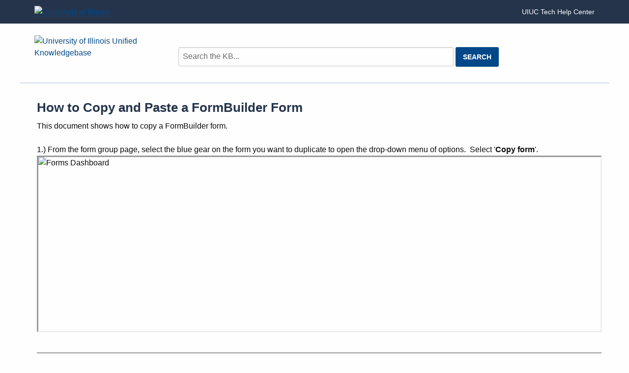

--- FILE ---
content_type: text/html; charset=utf-8
request_url: https://answers.uillinois.edu/90080
body_size: 19622
content:
<!DOCTYPE html><html lang="en-US"><head><script>(function(w,d,s,l,i){w[l]=w[l]||[];w[l].push({'gtm.start':new Date().getTime(),event:'gtm.js'});var f=d.getElementsByTagName(s)[0],j=d.createElement(s),dl=l!='dataLayer'?'&l='+l:'';j.async=true;j.src='https://www.googletagmanager.com/gtm.js?id='+i+dl;f.parentNode.insertBefore(j,f);})(window,document,'script','dataLayer','GTM-5MRHB7J');</script><title>How to Copy and Paste a FormBuilder Form</title><meta http-equiv="content-type" content="text/html; charset=utf-8"><meta name="description" content=""><meta name="keywords" content="KnowledgeBase, knowledge base, universities, colleges, higher education, knowledge sharing, knowledge collaboration, technical support self-service solutions"><meta name="application-name" content="University KnowledgeBase"><meta name="viewport" content="width=device-width, initial-scale=1.0"><link rel="canonical" href="https://answers.uillinois.edu/systemoffices/90080"><script src="/css/kbs-base.js?v=2610" type="text/javascript"></script><link rel="stylesheet" type="text/css" media="screen" href="/css/froala-editor@3.2.2/froala_style.min.css"><link rel="stylesheet" type="text/css" media="screen" href="/css/froala-editor@3.2.2/froala_override.css"><link rel="stylesheet" type="text/css" media="screen" href="/css/tinymce@5/content.css"><link rel="stylesheet" type="text/css" media="screen" href="/css/kbs-base.css?v=2610"><style>@charset "UTF-8";
/**
 * Foundation for Sites
 * Version 6.6.3
 * https://get.foundation
 * Licensed under MIT Open Source
 */
/*! normalize.css v8.0.0 | MIT License | github.com/necolas/normalize.css */
html {
  line-height: 1.15;
  -webkit-text-size-adjust: 100%; }

body {
  margin: 0; }

h1 {
  font-size: 2em;
  margin: 0.67em 0; }

hr {
  box-sizing: content-box;
  height: 0;
  overflow: visible; }

pre {
  font-family: monospace, monospace;
  font-size: 1em; }

a {
  background-color: transparent; }

abbr[title] {
  border-bottom: none;
  text-decoration: underline;
  text-decoration: underline dotted; }

b,
strong {
  font-weight: bolder; }

code,
kbd,
samp {
  font-family: monospace, monospace;
  font-size: 1em; }

small,
.advanced {
  font-size: 80%; }

sub,
sup {
  font-size: 75%;
  line-height: 0;
  position: relative;
  vertical-align: baseline; }

sub {
  bottom: -0.25em; }

sup {
  top: -0.5em; }

img {
  border-style: none; }

button,
.feedback-btn-no,
.feedback-btn-yes,
input,
optgroup,
select,
textarea,
[type="text"] {
  font-family: inherit;
  font-size: 100%;
  line-height: 1.15;
  margin: 0; }

button,
.feedback-btn-no,
.feedback-btn-yes,
input {
  overflow: visible; }

button,
.feedback-btn-no,
.feedback-btn-yes,
select {
  text-transform: none; }

button,
.feedback-btn-no,
.feedback-btn-yes,
[type="button"],
[type="reset"],
[type="submit"] {
  -webkit-appearance: button; }

button::-moz-focus-inner,
.feedback-btn-no::-moz-focus-inner,
.feedback-btn-yes::-moz-focus-inner,
[type="button"]::-moz-focus-inner,
[type="reset"]::-moz-focus-inner,
[type="submit"]::-moz-focus-inner {
  border-style: none;
  padding: 0; }

button:-moz-focusring,
.feedback-btn-no:-moz-focusring,
.feedback-btn-yes:-moz-focusring,
[type="button"]:-moz-focusring,
[type="reset"]:-moz-focusring,
[type="submit"]:-moz-focusring {
  outline: 1px dotted ButtonText; }

fieldset {
  padding: 0.35em 0.75em 0.625em; }

legend {
  box-sizing: border-box;
  color: inherit;
  display: table;
  max-width: 100%;
  padding: 0;
  white-space: normal; }

progress {
  vertical-align: baseline; }

textarea {
  overflow: auto; }

[type="checkbox"],
[type="radio"] {
  box-sizing: border-box;
  padding: 0; }

[type="number"]::-webkit-inner-spin-button,
[type="number"]::-webkit-outer-spin-button {
  height: auto; }

[type="search"] {
  -webkit-appearance: textfield;
  outline-offset: -2px; }

[type="search"]::-webkit-search-decoration {
  -webkit-appearance: none; }

::-webkit-file-upload-button {
  -webkit-appearance: button;
  font: inherit; }

details {
  display: block; }

summary {
  display: list-item; }

template {
  display: none; }

[hidden] {
  display: none; }

.foundation-mq {
  font-family: "small=0em&medium=40em&large=64em&xlarge=75em&xxlarge=90em"; }

html {
  box-sizing: border-box;
  font-size: 100%; }

*,
*::before,
*::after {
  box-sizing: inherit; }

body {
  margin: 0;
  padding: 0;
  background: #fefefe;
  font-family: "Lato", Helvetica, Roboto, Arial, sans-serif;
  font-weight: normal;
  line-height: 1.5;
  color: #0a0a0a;
  -webkit-font-smoothing: antialiased;
  -moz-osx-font-smoothing: grayscale; }

img {
  display: inline-block;
  vertical-align: middle;
  max-width: 100%;
  height: auto;
  -ms-interpolation-mode: bicubic; }

textarea {
  height: auto;
  min-height: 50px;
  border-radius: 3px; }

select {
  box-sizing: border-box;
  width: 100%;
  border-radius: 3px; }

.map_canvas img,
.map_canvas embed,
.map_canvas object,
.mqa-display img,
.mqa-display embed,
.mqa-display object {
  max-width: none !important; }

button,
.feedback-btn-no,
.feedback-btn-yes {
  padding: 0;
  appearance: none;
  border: 0;
  border-radius: 3px;
  background: transparent;
  line-height: 1;
  cursor: auto; }

[data-whatinput="mouse"] button,
[data-whatinput="mouse"] .feedback-btn-no,
[data-whatinput="mouse"] .feedback-btn-yes {
  outline: 0; }

pre {
  overflow: auto; }

button,
.feedback-btn-no,
.feedback-btn-yes,
input,
optgroup,
select,
textarea {
  font-family: inherit; }

.is-visible {
  display: block !important; }

.is-hidden {
  display: none !important; }

[type="text"],
[type="password"],
[type="date"],
[type="datetime"],
[type="datetime-local"],
[type="month"],
[type="week"],
[type="email"],
[type="number"],
[type="search"],
[type="tel"],
[type="time"],
[type="url"],
[type="color"],
textarea {
  display: block;
  box-sizing: border-box;
  width: 100%;
  height: 2.4375rem;
  margin: 0 0 1rem;
  padding: 0.5rem;
  border: 1px solid #cacaca;
  border-radius: 3px;
  background-color: #fefefe;
  box-shadow: inset 0 1px 2px rgba(10, 10, 10, 0.1);
  font-family: inherit;
  font-size: 1rem;
  font-weight: normal;
  line-height: 1.5;
  color: #0a0a0a;
  transition: box-shadow 0.5s, border-color 0.25s ease-in-out;
  appearance: none; }

[type="text"]:focus,
[type="password"]:focus,
[type="date"]:focus,
[type="datetime"]:focus,
[type="datetime-local"]:focus,
[type="month"]:focus,
[type="week"]:focus,
[type="email"]:focus,
[type="number"]:focus,
[type="search"]:focus,
[type="tel"]:focus,
[type="time"]:focus,
[type="url"]:focus,
[type="color"]:focus,
textarea:focus {
  outline: none;
  border: 1px solid #686869;
  background-color: #fefefe;
  box-shadow: 0 0 5px #cacaca;
  transition: box-shadow 0.5s, border-color 0.25s ease-in-out; }

textarea {
  max-width: 100%; }

textarea[rows] {
  height: auto; }

input:disabled,
input[readonly],
textarea:disabled,
textarea[readonly] {
  background-color: #e6e6e6;
  cursor: not-allowed; }

[type="submit"],
[type="button"] {
  appearance: none;
  border-radius: 3px; }

input[type="search"] {
  box-sizing: border-box; }

::placeholder {
  color: #cacaca; }

[type="file"],
[type="checkbox"],
[type="radio"] {
  margin: 0 0 1rem; }

[type="checkbox"] + label,
[type="radio"] + label {
  display: inline-block;
  vertical-align: baseline;
  margin-left: 0.5rem;
  margin-right: 1rem;
  margin-bottom: 0; }

[type="checkbox"] + label[for],
[type="radio"] + label[for] {
  cursor: pointer; }

label > [type="checkbox"],
label > [type="radio"] {
  margin-right: 0.5rem; }

[type="file"] {
  width: 100%; }

label {
  display: block;
  margin: 0;
  font-size: 0.875rem;
  font-weight: normal;
  line-height: 1.8;
  color: #0a0a0a; }

label.middle {
  margin: 0 0 1rem;
  padding: 0.5625rem 0; }

.help-text {
  margin-top: -0.5rem;
  font-size: 0.8125rem;
  font-style: italic;
  color: #0a0a0a; }

.input-group {
  display: flex;
  width: 100%;
  margin-bottom: 1rem;
  align-items: stretch; }

.input-group > :first-child,
.input-group > :first-child.input-group-button > * {
  border-radius: 3px 0 0 3px; }

.input-group > :last-child,
.input-group > :last-child.input-group-button > * {
  border-radius: 0 3px 3px 0; }

.input-group-button a,
.input-group-button input,
.input-group-button button,
.input-group-button .feedback-btn-no,
.input-group-button .feedback-btn-yes,
.input-group-button label,
.input-group-button,
.input-group-field,
.input-group-label {
  margin: 0;
  white-space: nowrap; }

.input-group-label {
  padding: 0 1rem;
  border: 1px solid #cacaca;
  background: #e6e6e6;
  color: #0a0a0a;
  text-align: center;
  white-space: nowrap;
  display: flex;
  flex: 0 0 auto;
  align-items: center; }

.input-group-label:first-child {
  border-right: 0; }

.input-group-label:last-child {
  border-left: 0; }

.input-group-field {
  border-radius: 0;
  flex: 1 1 0px;
  min-width: 0; }

.input-group-button {
  padding-top: 0;
  padding-bottom: 0;
  text-align: center;
  display: flex;
  flex: 0 0 auto; }

.input-group-button a,
.input-group-button input,
.input-group-button button,
.input-group-button .feedback-btn-no,
.input-group-button .feedback-btn-yes,
.input-group-button label {
  align-self: stretch;
  height: auto;
  padding-top: 0;
  padding-bottom: 0;
  font-size: 1rem; }

fieldset {
  margin: 0;
  padding: 0;
  border: 0; }

legend {
  max-width: 100%;
  margin-bottom: 0.5rem; }

.fieldset {
  margin: 1.125rem 0;
  padding: 1.25rem;
  border: 1px solid #cacaca; }

.fieldset legend {
  margin: 0;
  margin-left: -0.1875rem;
  padding: 0 0.1875rem; }

select {
  height: 2.4375rem;
  margin: 0 0 1rem;
  padding: 0.5rem;
  appearance: none;
  border: 1px solid #cacaca;
  border-radius: 3px;
  background-color: #fefefe;
  font-family: inherit;
  font-size: 1rem;
  font-weight: normal;
  line-height: 1.5;
  color: #0a0a0a;
  background-image: url("data:image/svg+xml;utf8,<svg xmlns='http://www.w3.org/2000/svg' version='1.1' width='32' height='24' viewBox='0 0 32 24'><polygon points='0,0 32,0 16,24' style='fill: rgb%28104, 104, 105%29'></polygon></svg>");
  background-origin: content-box;
  background-position: right -1rem center;
  background-repeat: no-repeat;
  background-size: 9px 6px;
  padding-right: 1.5rem;
  transition: box-shadow 0.5s, border-color 0.25s ease-in-out; }

/* ie section removed */

select:focus {
  outline: none;
  border: 1px solid #686869;
  background-color: #fefefe;
  box-shadow: 0 0 5px #cacaca;
  transition: box-shadow 0.5s, border-color 0.25s ease-in-out; }

select:disabled {
  background-color: #e6e6e6;
  cursor: not-allowed; }

select::-ms-expand {
  display: none; }

select[multiple] {
  height: auto;
  background-image: none; }

select:not([multiple]) {
  padding-top: 0;
  padding-bottom: 0; }

.is-invalid-input:not(:focus) {
  border-color: #cc4b37;
  background-color: #f9ecea; }

.is-invalid-input:not(:focus)::placeholder {
  color: #cc4b37; }

.is-invalid-label {
  color: #cc4b37; }

.form-error {
  display: none;
  margin-top: -0.5rem;
  margin-bottom: 1rem;
  font-size: 0.75rem;
  font-weight: bold;
  color: #cc4b37; }

.form-error.is-visible {
  display: block; }

div,
dl,
dt,
dd,
ul,
ol,
li,
h1,
h2,
h3,
h4,
h5,
h6,
pre,
form,
p,
blockquote,
th,
td {
  margin: 0;
  padding: 0; }

p {
  margin-bottom: 1rem;
  font-size: inherit;
  line-height: 1.6;
  text-rendering: optimizeLegibility; }

em,
i {
  font-style: italic;
  line-height: inherit; }

strong,
b {
  font-weight: bold;
  line-height: inherit; }

small,
.advanced {
  font-size: 80%;
  line-height: inherit; }

h1,
.h1,
h2,
.h2,
h3,
.h3,
h4,
.h4,
h5,
.h5,
h6,
.h6 {
  font-family: "Lato", Helvetica, Roboto, Arial, sans-serif;
  font-style: normal;
  font-weight: normal;
  color: inherit;
  text-rendering: optimizeLegibility; }

h1 small,
h1 .advanced,
.h1 small,
.h1 .advanced,
h2 small,
h2 .advanced,
.h2 small,
.h2 .advanced,
h3 small,
h3 .advanced,
.h3 small,
.h3 .advanced,
h4 small,
h4 .advanced,
.h4 small,
.h4 .advanced,
h5 small,
h5 .advanced,
.h5 small,
.h5 .advanced,
h6 small,
h6 .advanced,
.h6 small,
.h6 .advanced {
  line-height: 0;
  color: #cacaca; }

h1,
.h1 {
  font-size: 1.5rem;
  line-height: 1.4;
  margin-top: 0;
  margin-bottom: 0.5rem; }

h2,
.h2 {
  font-size: 1.25rem;
  line-height: 1.4;
  margin-top: 0;
  margin-bottom: 0.5rem; }

h3,
.h3 {
  font-size: 1.1875rem;
  line-height: 1.4;
  margin-top: 0;
  margin-bottom: 0.5rem; }

h4,
.h4 {
  font-size: 1.125rem;
  line-height: 1.4;
  margin-top: 0;
  margin-bottom: 0.5rem; }

h5,
.h5 {
  font-size: 1.0625rem;
  line-height: 1.4;
  margin-top: 0;
  margin-bottom: 0.5rem; }

h6,
.h6 {
  font-size: 1rem;
  line-height: 1.4;
  margin-top: 0;
  margin-bottom: 0.5rem; }

@media print, screen and (min-width: 40em) {
  h1,
  .h1 {
    font-size: 1.5rem; }
  h2,
  .h2 {
    font-size: 1.25rem; }
  h3,
  .h3 {
    font-size: 1.125rem; }
  h4,
  .h4 {
    font-size: 1rem; }
  h5,
  .h5 {
    font-size: 1rem; }
  h6,
  .h6 {
    font-size: 1rem; } }

a {
  line-height: inherit;
  color: #024888;
  text-decoration: none;
  cursor: pointer; }

a:hover,
a:focus {
  color: #023e75; }

a img {
  border: 0; }

hr {
  clear: both;
  max-width: 75rem;
  height: 0;
  margin: 1.25rem auto;
  border-top: 0;
  border-right: 0;
  border-bottom: 1px solid #cacaca;
  border-left: 0; }

ul,
ol,
dl {
  margin-bottom: 1rem;
  list-style-position: outside;
  line-height: 1.6; }

li {
  font-size: inherit; }

ul {
  margin-left: 1.25rem;
  list-style-type: disc; }

ol {
  margin-left: 1.25rem; }

ul ul,
ul ol,
ol ul,
ol ol {
  margin-left: 1.25rem;
  margin-bottom: 0; }

dl {
  margin-bottom: 1rem; }

dl dt {
  margin-bottom: 0.3rem;
  font-weight: bold; }

blockquote {
  margin: 0 0 1rem;
  padding: 0.5625rem 1.25rem 0 1.1875rem;
  border-left: 1px solid #cacaca; }

blockquote,
blockquote p {
  line-height: 1.6;
  color: #686869; }

abbr,
abbr[title] {
  border-bottom: 1px dotted #0a0a0a;
  cursor: help;
  text-decoration: none; }

figure {
  margin: 0; }

kbd {
  margin: 0;
  padding: 0.125rem 0.25rem 0;
  background-color: #e6e6e6;
  font-family: Consolas, "Liberation Mono", Courier, monospace;
  color: #0a0a0a;
  border-radius: 3px; }

.subheader {
  margin-top: 0.2rem;
  margin-bottom: 0.5rem;
  font-weight: normal;
  line-height: 1.4;
  color: #686869; }

.lead {
  font-size: 125%;
  line-height: 1.6; }

.stat {
  font-size: 2.5rem;
  line-height: 1; }

p + .stat {
  margin-top: -1rem; }

ul.no-bullet,
ol.no-bullet {
  margin-left: 0;
  list-style: none; }

.cite-block,
cite {
  display: block;
  color: #686869;
  font-size: 0.8125rem; }

.cite-block:before,
cite:before {
  content: "— "; }

.code-inline,
code {
  border: 1px solid #cacaca;
  background-color: #e6e6e6;
  font-family: Consolas, "Liberation Mono", Courier, monospace;
  font-weight: normal;
  color: #0a0a0a;
  display: inline;
  max-width: 100%;
  word-wrap: break-word;
  padding: 0.125rem 0.3125rem 0.0625rem; }

.code-block {
  border: 1px solid #cacaca;
  background-color: #e6e6e6;
  font-family: Consolas, "Liberation Mono", Courier, monospace;
  font-weight: normal;
  color: #0a0a0a;
  display: block;
  overflow: auto;
  white-space: pre;
  padding: 1rem;
  margin-bottom: 1.5rem; }

.text-left {
  text-align: left; }

.text-right {
  text-align: right; }

.text-center {
  text-align: center; }

.text-justify {
  text-align: justify; }

@media print, screen and (min-width: 40em) {
  .medium-text-left {
    text-align: left; }
  .medium-text-right {
    text-align: right; }
  .medium-text-center {
    text-align: center; }
  .medium-text-justify {
    text-align: justify; } }

@media print, screen and (min-width: 64em) {
  .large-text-left {
    text-align: left; }
  .large-text-right {
    text-align: right; }
  .large-text-center {
    text-align: center; }
  .large-text-justify {
    text-align: justify; } }

.show-for-print {
  display: none !important; }

@media print {
  * {
    background: transparent !important;
    color: black !important;
    color-adjust: economy;
    box-shadow: none !important;
    text-shadow: none !important; }
  .show-for-print {
    display: block !important; }
  .hide-for-print {
    display: none !important; }
  table.show-for-print {
    display: table !important; }
  thead.show-for-print {
    display: table-header-group !important; }
  tbody.show-for-print {
    display: table-row-group !important; }
  tr.show-for-print {
    display: table-row !important; }
  td.show-for-print {
    display: table-cell !important; }
  th.show-for-print {
    display: table-cell !important; }
  a,
  a:visited {
    text-decoration: underline; }
  a[href]:after {
    content: " (" attr(href) ")"; }
  .ir a:after,
  a[href^="javascript:"]:after,
  a[href^="#"]:after {
    content: ""; }
  abbr[title]:after {
    content: " (" attr(title) ")"; }
  pre,
  blockquote {
    border: 1px solid #686869;
    page-break-inside: avoid; }
  thead {
    display: table-header-group; }
  tr,
  img {
    page-break-inside: avoid; }
  img {
    max-width: 100% !important; }
  @page {
    margin: 0.5cm; }
  p,
  h2,
  h3 {
    orphans: 3;
    widows: 3; }
  h2,
  h3 {
    page-break-after: avoid; }
  .print-break-inside {
    page-break-inside: auto; } }

.grid-container {
  padding-right: 0.625rem;
  padding-left: 0.625rem;
  max-width: 75rem;
  margin-left: auto;
  margin-right: auto; }

@media print, screen and (min-width: 40em) {
  .grid-container {
    padding-right: 0.9375rem;
    padding-left: 0.9375rem; } }

.grid-container.fluid {
  padding-right: 0.625rem;
  padding-left: 0.625rem;
  max-width: 100%;
  margin-left: auto;
  margin-right: auto; }

@media print, screen and (min-width: 40em) {
  .grid-container.fluid {
    padding-right: 0.9375rem;
    padding-left: 0.9375rem; } }

.grid-container.full {
  padding-right: 0;
  padding-left: 0;
  max-width: 100%;
  margin-left: auto;
  margin-right: auto; }

.grid-x {
  display: flex;
  flex-flow: row wrap; }

.cell {
  flex: 0 0 auto;
  min-height: 0px;
  min-width: 0px;
  width: 100%; }

.cell.auto {
  flex: 1 1 0px; }

.cell.shrink {
  flex: 0 0 auto; }

.grid-x > .auto {
  width: auto; }

.grid-x > .shrink {
  width: auto; }

.grid-x > .small-shrink,
.grid-x > .small-full,
.grid-x > .small-1,
.grid-x > .small-2,
.grid-x > .small-3,
.grid-x > .small-4,
.grid-x > .small-5,
.grid-x > .small-6,
.grid-x > .small-7,
.grid-x > .small-8,
.grid-x > .small-9,
.grid-x > .small-10,
.grid-x > .small-11,
.grid-x > .small-12 {
  flex-basis: auto; }

@media print, screen and (min-width: 40em) {
  .grid-x > .medium-shrink,
  .grid-x > .medium-full,
  .grid-x > .medium-1,
  .grid-x > .medium-2,
  .grid-x > .medium-3,
  .grid-x > .medium-4,
  .grid-x > .medium-5,
  .grid-x > .medium-6,
  .grid-x > .medium-7,
  .grid-x > .medium-8,
  .grid-x > .medium-9,
  .grid-x > .medium-10,
  .grid-x > .medium-11,
  .grid-x > .medium-12 {
    flex-basis: auto; } }

@media print, screen and (min-width: 64em) {
  .grid-x > .large-shrink,
  .grid-x > .large-full,
  .grid-x > .large-1,
  .grid-x > .large-2,
  .grid-x > .large-3,
  .grid-x > .large-4,
  .grid-x > .large-5,
  .grid-x > .large-6,
  .grid-x > .large-7,
  .grid-x > .large-8,
  .grid-x > .large-9,
  .grid-x > .large-10,
  .grid-x > .large-11,
  .grid-x > .large-12 {
    flex-basis: auto; } }

.grid-x > .small-12,
.grid-x > .small-11,
.grid-x > .small-10,
.grid-x > .small-9,
.grid-x > .small-8,
.grid-x > .small-7,
.grid-x > .small-6,
.grid-x > .small-5,
.grid-x > .small-4,
.grid-x > .small-3,
.grid-x > .small-2,
.grid-x > .small-1 {
  flex: 0 0 auto; }

.grid-x > .small-1 {
  width: 8.3333333333%; }

.grid-x > .small-2 {
  width: 16.6666666667%; }

.grid-x > .small-3 {
  width: 25%; }

.grid-x > .small-4 {
  width: 33.3333333333%; }

.grid-x > .small-5 {
  width: 41.6666666667%; }

.grid-x > .small-6 {
  width: 50%; }

.grid-x > .small-7 {
  width: 58.3333333333%; }

.grid-x > .small-8 {
  width: 66.6666666667%; }

.grid-x > .small-9 {
  width: 75%; }

.grid-x > .small-10 {
  width: 83.3333333333%; }

.grid-x > .small-11 {
  width: 91.6666666667%; }

.grid-x > .small-12 {
  width: 100%; }

@media print, screen and (min-width: 40em) {
  .grid-x > .medium-auto {
    flex: 1 1 0px;
    width: auto; }
  .grid-x > .medium-12,
  .grid-x > .medium-11,
  .grid-x > .medium-10,
  .grid-x > .medium-9,
  .grid-x > .medium-8,
  .grid-x > .medium-7,
  .grid-x > .medium-6,
  .grid-x > .medium-5,
  .grid-x > .medium-4,
  .grid-x > .medium-3,
  .grid-x > .medium-2,
  .grid-x > .medium-1,
  .grid-x > .medium-shrink {
    flex: 0 0 auto; }
  .grid-x > .medium-shrink {
    width: auto; }
  .grid-x > .medium-1 {
    width: 8.3333333333%; }
  .grid-x > .medium-2 {
    width: 16.6666666667%; }
  .grid-x > .medium-3 {
    width: 25%; }
  .grid-x > .medium-4 {
    width: 33.3333333333%; }
  .grid-x > .medium-5 {
    width: 41.6666666667%; }
  .grid-x > .medium-6 {
    width: 50%; }
  .grid-x > .medium-7 {
    width: 58.3333333333%; }
  .grid-x > .medium-8 {
    width: 66.6666666667%; }
  .grid-x > .medium-9 {
    width: 75%; }
  .grid-x > .medium-10 {
    width: 83.3333333333%; }
  .grid-x > .medium-11 {
    width: 91.6666666667%; }
  .grid-x > .medium-12 {
    width: 100%; } }

@media print, screen and (min-width: 64em) {
  .grid-x > .large-auto {
    flex: 1 1 0px;
    width: auto; }
  .grid-x > .large-12,
  .grid-x > .large-11,
  .grid-x > .large-10,
  .grid-x > .large-9,
  .grid-x > .large-8,
  .grid-x > .large-7,
  .grid-x > .large-6,
  .grid-x > .large-5,
  .grid-x > .large-4,
  .grid-x > .large-3,
  .grid-x > .large-2,
  .grid-x > .large-1,
  .grid-x > .large-shrink {
    flex: 0 0 auto; }
  .grid-x > .large-shrink {
    width: auto; }
  .grid-x > .large-1 {
    width: 8.3333333333%; }
  .grid-x > .large-2 {
    width: 16.6666666667%; }
  .grid-x > .large-3 {
    width: 25%; }
  .grid-x > .large-4 {
    width: 33.3333333333%; }
  .grid-x > .large-5 {
    width: 41.6666666667%; }
  .grid-x > .large-6 {
    width: 50%; }
  .grid-x > .large-7 {
    width: 58.3333333333%; }
  .grid-x > .large-8 {
    width: 66.6666666667%; }
  .grid-x > .large-9 {
    width: 75%; }
  .grid-x > .large-10 {
    width: 83.3333333333%; }
  .grid-x > .large-11 {
    width: 91.6666666667%; }
  .grid-x > .large-12 {
    width: 100%; } }

.grid-margin-x:not(.grid-x) > .cell {
  width: auto; }

.grid-margin-y:not(.grid-y) > .cell {
  height: auto; }

.grid-margin-x {
  margin-left: -0.625rem;
  margin-right: -0.625rem; }

@media print, screen and (min-width: 40em) {
  .grid-margin-x {
    margin-left: -0.9375rem;
    margin-right: -0.9375rem; } }

.grid-margin-x > .cell {
  width: calc(100% - 1.25rem);
  margin-left: 0.625rem;
  margin-right: 0.625rem; }

@media print, screen and (min-width: 40em) {
  .grid-margin-x > .cell {
    width: calc(100% - 1.875rem);
    margin-left: 0.9375rem;
    margin-right: 0.9375rem; } }

.grid-margin-x > .auto {
  width: auto; }

.grid-margin-x > .shrink {
  width: auto; }

.grid-margin-x > .small-1 {
  width: calc(8.3333333333% - 1.25rem); }

.grid-margin-x > .small-2 {
  width: calc(16.6666666667% - 1.25rem); }

.grid-margin-x > .small-3 {
  width: calc(25% - 1.25rem); }

.grid-margin-x > .small-4 {
  width: calc(33.3333333333% - 1.25rem); }

.grid-margin-x > .small-5 {
  width: calc(41.6666666667% - 1.25rem); }

.grid-margin-x > .small-6 {
  width: calc(50% - 1.25rem); }

.grid-margin-x > .small-7 {
  width: calc(58.3333333333% - 1.25rem); }

.grid-margin-x > .small-8 {
  width: calc(66.6666666667% - 1.25rem); }

.grid-margin-x > .small-9 {
  width: calc(75% - 1.25rem); }

.grid-margin-x > .small-10 {
  width: calc(83.3333333333% - 1.25rem); }

.grid-margin-x > .small-11 {
  width: calc(91.6666666667% - 1.25rem); }

.grid-margin-x > .small-12 {
  width: calc(100% - 1.25rem); }

@media print, screen and (min-width: 40em) {
  .grid-margin-x > .auto {
    width: auto; }
  .grid-margin-x > .shrink {
    width: auto; }
  .grid-margin-x > .small-1 {
    width: calc(8.3333333333% - 1.875rem); }
  .grid-margin-x > .small-2 {
    width: calc(16.6666666667% - 1.875rem); }
  .grid-margin-x > .small-3 {
    width: calc(25% - 1.875rem); }
  .grid-margin-x > .small-4 {
    width: calc(33.3333333333% - 1.875rem); }
  .grid-margin-x > .small-5 {
    width: calc(41.6666666667% - 1.875rem); }
  .grid-margin-x > .small-6 {
    width: calc(50% - 1.875rem); }
  .grid-margin-x > .small-7 {
    width: calc(58.3333333333% - 1.875rem); }
  .grid-margin-x > .small-8 {
    width: calc(66.6666666667% - 1.875rem); }
  .grid-margin-x > .small-9 {
    width: calc(75% - 1.875rem); }
  .grid-margin-x > .small-10 {
    width: calc(83.3333333333% - 1.875rem); }
  .grid-margin-x > .small-11 {
    width: calc(91.6666666667% - 1.875rem); }
  .grid-margin-x > .small-12 {
    width: calc(100% - 1.875rem); }
  .grid-margin-x > .medium-auto {
    width: auto; }
  .grid-margin-x > .medium-shrink {
    width: auto; }
  .grid-margin-x > .medium-1 {
    width: calc(8.3333333333% - 1.875rem); }
  .grid-margin-x > .medium-2 {
    width: calc(16.6666666667% - 1.875rem); }
  .grid-margin-x > .medium-3 {
    width: calc(25% - 1.875rem); }
  .grid-margin-x > .medium-4 {
    width: calc(33.3333333333% - 1.875rem); }
  .grid-margin-x > .medium-5 {
    width: calc(41.6666666667% - 1.875rem); }
  .grid-margin-x > .medium-6 {
    width: calc(50% - 1.875rem); }
  .grid-margin-x > .medium-7 {
    width: calc(58.3333333333% - 1.875rem); }
  .grid-margin-x > .medium-8 {
    width: calc(66.6666666667% - 1.875rem); }
  .grid-margin-x > .medium-9 {
    width: calc(75% - 1.875rem); }
  .grid-margin-x > .medium-10 {
    width: calc(83.3333333333% - 1.875rem); }
  .grid-margin-x > .medium-11 {
    width: calc(91.6666666667% - 1.875rem); }
  .grid-margin-x > .medium-12 {
    width: calc(100% - 1.875rem); } }

@media print, screen and (min-width: 64em) {
  .grid-margin-x > .large-auto {
    width: auto; }
  .grid-margin-x > .large-shrink {
    width: auto; }
  .grid-margin-x > .large-1 {
    width: calc(8.3333333333% - 1.875rem); }
  .grid-margin-x > .large-2 {
    width: calc(16.6666666667% - 1.875rem); }
  .grid-margin-x > .large-3 {
    width: calc(25% - 1.875rem); }
  .grid-margin-x > .large-4 {
    width: calc(33.3333333333% - 1.875rem); }
  .grid-margin-x > .large-5 {
    width: calc(41.6666666667% - 1.875rem); }
  .grid-margin-x > .large-6 {
    width: calc(50% - 1.875rem); }
  .grid-margin-x > .large-7 {
    width: calc(58.3333333333% - 1.875rem); }
  .grid-margin-x > .large-8 {
    width: calc(66.6666666667% - 1.875rem); }
  .grid-margin-x > .large-9 {
    width: calc(75% - 1.875rem); }
  .grid-margin-x > .large-10 {
    width: calc(83.3333333333% - 1.875rem); }
  .grid-margin-x > .large-11 {
    width: calc(91.6666666667% - 1.875rem); }
  .grid-margin-x > .large-12 {
    width: calc(100% - 1.875rem); } }

.grid-padding-x .grid-padding-x {
  margin-right: -0.625rem;
  margin-left: -0.625rem; }

@media print, screen and (min-width: 40em) {
  .grid-padding-x .grid-padding-x {
    margin-right: -0.9375rem;
    margin-left: -0.9375rem; } }

.grid-container:not(.full) > .grid-padding-x {
  margin-right: -0.625rem;
  margin-left: -0.625rem; }

@media print, screen and (min-width: 40em) {
  .grid-container:not(.full) > .grid-padding-x {
    margin-right: -0.9375rem;
    margin-left: -0.9375rem; } }

.grid-padding-x > .cell {
  padding-right: 0.625rem;
  padding-left: 0.625rem; }

@media print, screen and (min-width: 40em) {
  .grid-padding-x > .cell {
    padding-right: 0.9375rem;
    padding-left: 0.9375rem; } }

.small-up-1 > .cell {
  width: 100%; }

.small-up-2 > .cell {
  width: 50%; }

.small-up-3 > .cell {
  width: 33.3333333333%; }

.small-up-4 > .cell {
  width: 25%; }

.small-up-5 > .cell {
  width: 20%; }

.small-up-6 > .cell {
  width: 16.6666666667%; }

.small-up-7 > .cell {
  width: 14.2857142857%; }

.small-up-8 > .cell {
  width: 12.5%; }

@media print, screen and (min-width: 40em) {
  .medium-up-1 > .cell {
    width: 100%; }
  .medium-up-2 > .cell {
    width: 50%; }
  .medium-up-3 > .cell {
    width: 33.3333333333%; }
  .medium-up-4 > .cell {
    width: 25%; }
  .medium-up-5 > .cell {
    width: 20%; }
  .medium-up-6 > .cell {
    width: 16.6666666667%; }
  .medium-up-7 > .cell {
    width: 14.2857142857%; }
  .medium-up-8 > .cell {
    width: 12.5%; } }

@media print, screen and (min-width: 64em) {
  .large-up-1 > .cell {
    width: 100%; }
  .large-up-2 > .cell {
    width: 50%; }
  .large-up-3 > .cell {
    width: 33.3333333333%; }
  .large-up-4 > .cell {
    width: 25%; }
  .large-up-5 > .cell {
    width: 20%; }
  .large-up-6 > .cell {
    width: 16.6666666667%; }
  .large-up-7 > .cell {
    width: 14.2857142857%; }
  .large-up-8 > .cell {
    width: 12.5%; } }

.grid-margin-x.small-up-1 > .cell {
  width: calc(100% - 1.25rem); }

.grid-margin-x.small-up-2 > .cell {
  width: calc(50% - 1.25rem); }

.grid-margin-x.small-up-3 > .cell {
  width: calc(33.3333333333% - 1.25rem); }

.grid-margin-x.small-up-4 > .cell {
  width: calc(25% - 1.25rem); }

.grid-margin-x.small-up-5 > .cell {
  width: calc(20% - 1.25rem); }

.grid-margin-x.small-up-6 > .cell {
  width: calc(16.6666666667% - 1.25rem); }

.grid-margin-x.small-up-7 > .cell {
  width: calc(14.2857142857% - 1.25rem); }

.grid-margin-x.small-up-8 > .cell {
  width: calc(12.5% - 1.25rem); }

@media print, screen and (min-width: 40em) {
  .grid-margin-x.small-up-1 > .cell {
    width: calc(100% - 1.875rem); }
  .grid-margin-x.small-up-2 > .cell {
    width: calc(50% - 1.875rem); }
  .grid-margin-x.small-up-3 > .cell {
    width: calc(33.3333333333% - 1.875rem); }
  .grid-margin-x.small-up-4 > .cell {
    width: calc(25% - 1.875rem); }
  .grid-margin-x.small-up-5 > .cell {
    width: calc(20% - 1.875rem); }
  .grid-margin-x.small-up-6 > .cell {
    width: calc(16.6666666667% - 1.875rem); }
  .grid-margin-x.small-up-7 > .cell {
    width: calc(14.2857142857% - 1.875rem); }
  .grid-margin-x.small-up-8 > .cell {
    width: calc(12.5% - 1.875rem); }
  .grid-margin-x.medium-up-1 > .cell {
    width: calc(100% - 1.875rem); }
  .grid-margin-x.medium-up-2 > .cell {
    width: calc(50% - 1.875rem); }
  .grid-margin-x.medium-up-3 > .cell {
    width: calc(33.3333333333% - 1.875rem); }
  .grid-margin-x.medium-up-4 > .cell {
    width: calc(25% - 1.875rem); }
  .grid-margin-x.medium-up-5 > .cell {
    width: calc(20% - 1.875rem); }
  .grid-margin-x.medium-up-6 > .cell {
    width: calc(16.6666666667% - 1.875rem); }
  .grid-margin-x.medium-up-7 > .cell {
    width: calc(14.2857142857% - 1.875rem); }
  .grid-margin-x.medium-up-8 > .cell {
    width: calc(12.5% - 1.875rem); } }

@media print, screen and (min-width: 64em) {
  .grid-margin-x.large-up-1 > .cell {
    width: calc(100% - 1.875rem); }
  .grid-margin-x.large-up-2 > .cell {
    width: calc(50% - 1.875rem); }
  .grid-margin-x.large-up-3 > .cell {
    width: calc(33.3333333333% - 1.875rem); }
  .grid-margin-x.large-up-4 > .cell {
    width: calc(25% - 1.875rem); }
  .grid-margin-x.large-up-5 > .cell {
    width: calc(20% - 1.875rem); }
  .grid-margin-x.large-up-6 > .cell {
    width: calc(16.6666666667% - 1.875rem); }
  .grid-margin-x.large-up-7 > .cell {
    width: calc(14.2857142857% - 1.875rem); }
  .grid-margin-x.large-up-8 > .cell {
    width: calc(12.5% - 1.875rem); } }

.small-margin-collapse {
  margin-right: 0;
  margin-left: 0; }

.small-margin-collapse > .cell {
  margin-right: 0;
  margin-left: 0; }

.small-margin-collapse > .small-1 {
  width: 8.3333333333%; }

.small-margin-collapse > .small-2 {
  width: 16.6666666667%; }

.small-margin-collapse > .small-3 {
  width: 25%; }

.small-margin-collapse > .small-4 {
  width: 33.3333333333%; }

.small-margin-collapse > .small-5 {
  width: 41.6666666667%; }

.small-margin-collapse > .small-6 {
  width: 50%; }

.small-margin-collapse > .small-7 {
  width: 58.3333333333%; }

.small-margin-collapse > .small-8 {
  width: 66.6666666667%; }

.small-margin-collapse > .small-9 {
  width: 75%; }

.small-margin-collapse > .small-10 {
  width: 83.3333333333%; }

.small-margin-collapse > .small-11 {
  width: 91.6666666667%; }

.small-margin-collapse > .small-12 {
  width: 100%; }

@media print, screen and (min-width: 40em) {
  .small-margin-collapse > .medium-1 {
    width: 8.3333333333%; }
  .small-margin-collapse > .medium-2 {
    width: 16.6666666667%; }
  .small-margin-collapse > .medium-3 {
    width: 25%; }
  .small-margin-collapse > .medium-4 {
    width: 33.3333333333%; }
  .small-margin-collapse > .medium-5 {
    width: 41.6666666667%; }
  .small-margin-collapse > .medium-6 {
    width: 50%; }
  .small-margin-collapse > .medium-7 {
    width: 58.3333333333%; }
  .small-margin-collapse > .medium-8 {
    width: 66.6666666667%; }
  .small-margin-collapse > .medium-9 {
    width: 75%; }
  .small-margin-collapse > .medium-10 {
    width: 83.3333333333%; }
  .small-margin-collapse > .medium-11 {
    width: 91.6666666667%; }
  .small-margin-collapse > .medium-12 {
    width: 100%; } }

@media print, screen and (min-width: 64em) {
  .small-margin-collapse > .large-1 {
    width: 8.3333333333%; }
  .small-margin-collapse > .large-2 {
    width: 16.6666666667%; }
  .small-margin-collapse > .large-3 {
    width: 25%; }
  .small-margin-collapse > .large-4 {
    width: 33.3333333333%; }
  .small-margin-collapse > .large-5 {
    width: 41.6666666667%; }
  .small-margin-collapse > .large-6 {
    width: 50%; }
  .small-margin-collapse > .large-7 {
    width: 58.3333333333%; }
  .small-margin-collapse > .large-8 {
    width: 66.6666666667%; }
  .small-margin-collapse > .large-9 {
    width: 75%; }
  .small-margin-collapse > .large-10 {
    width: 83.3333333333%; }
  .small-margin-collapse > .large-11 {
    width: 91.6666666667%; }
  .small-margin-collapse > .large-12 {
    width: 100%; } }

.small-padding-collapse {
  margin-right: 0;
  margin-left: 0; }

.small-padding-collapse > .cell {
  padding-right: 0;
  padding-left: 0; }

@media print, screen and (min-width: 40em) {
  .medium-margin-collapse {
    margin-right: 0;
    margin-left: 0; }
  .medium-margin-collapse > .cell {
    margin-right: 0;
    margin-left: 0; } }

@media print, screen and (min-width: 40em) {
  .medium-margin-collapse > .small-1 {
    width: 8.3333333333%; }
  .medium-margin-collapse > .small-2 {
    width: 16.6666666667%; }
  .medium-margin-collapse > .small-3 {
    width: 25%; }
  .medium-margin-collapse > .small-4 {
    width: 33.3333333333%; }
  .medium-margin-collapse > .small-5 {
    width: 41.6666666667%; }
  .medium-margin-collapse > .small-6 {
    width: 50%; }
  .medium-margin-collapse > .small-7 {
    width: 58.3333333333%; }
  .medium-margin-collapse > .small-8 {
    width: 66.6666666667%; }
  .medium-margin-collapse > .small-9 {
    width: 75%; }
  .medium-margin-collapse > .small-10 {
    width: 83.3333333333%; }
  .medium-margin-collapse > .small-11 {
    width: 91.6666666667%; }
  .medium-margin-collapse > .small-12 {
    width: 100%; } }

@media print, screen and (min-width: 40em) {
  .medium-margin-collapse > .medium-1 {
    width: 8.3333333333%; }
  .medium-margin-collapse > .medium-2 {
    width: 16.6666666667%; }
  .medium-margin-collapse > .medium-3 {
    width: 25%; }
  .medium-margin-collapse > .medium-4 {
    width: 33.3333333333%; }
  .medium-margin-collapse > .medium-5 {
    width: 41.6666666667%; }
  .medium-margin-collapse > .medium-6 {
    width: 50%; }
  .medium-margin-collapse > .medium-7 {
    width: 58.3333333333%; }
  .medium-margin-collapse > .medium-8 {
    width: 66.6666666667%; }
  .medium-margin-collapse > .medium-9 {
    width: 75%; }
  .medium-margin-collapse > .medium-10 {
    width: 83.3333333333%; }
  .medium-margin-collapse > .medium-11 {
    width: 91.6666666667%; }
  .medium-margin-collapse > .medium-12 {
    width: 100%; } }

@media print, screen and (min-width: 64em) {
  .medium-margin-collapse > .large-1 {
    width: 8.3333333333%; }
  .medium-margin-collapse > .large-2 {
    width: 16.6666666667%; }
  .medium-margin-collapse > .large-3 {
    width: 25%; }
  .medium-margin-collapse > .large-4 {
    width: 33.3333333333%; }
  .medium-margin-collapse > .large-5 {
    width: 41.6666666667%; }
  .medium-margin-collapse > .large-6 {
    width: 50%; }
  .medium-margin-collapse > .large-7 {
    width: 58.3333333333%; }
  .medium-margin-collapse > .large-8 {
    width: 66.6666666667%; }
  .medium-margin-collapse > .large-9 {
    width: 75%; }
  .medium-margin-collapse > .large-10 {
    width: 83.3333333333%; }
  .medium-margin-collapse > .large-11 {
    width: 91.6666666667%; }
  .medium-margin-collapse > .large-12 {
    width: 100%; } }

@media print, screen and (min-width: 40em) {
  .medium-padding-collapse {
    margin-right: 0;
    margin-left: 0; }
  .medium-padding-collapse > .cell {
    padding-right: 0;
    padding-left: 0; } }

@media print, screen and (min-width: 64em) {
  .large-margin-collapse {
    margin-right: 0;
    margin-left: 0; }
  .large-margin-collapse > .cell {
    margin-right: 0;
    margin-left: 0; } }

@media print, screen and (min-width: 64em) {
  .large-margin-collapse > .small-1 {
    width: 8.3333333333%; }
  .large-margin-collapse > .small-2 {
    width: 16.6666666667%; }
  .large-margin-collapse > .small-3 {
    width: 25%; }
  .large-margin-collapse > .small-4 {
    width: 33.3333333333%; }
  .large-margin-collapse > .small-5 {
    width: 41.6666666667%; }
  .large-margin-collapse > .small-6 {
    width: 50%; }
  .large-margin-collapse > .small-7 {
    width: 58.3333333333%; }
  .large-margin-collapse > .small-8 {
    width: 66.6666666667%; }
  .large-margin-collapse > .small-9 {
    width: 75%; }
  .large-margin-collapse > .small-10 {
    width: 83.3333333333%; }
  .large-margin-collapse > .small-11 {
    width: 91.6666666667%; }
  .large-margin-collapse > .small-12 {
    width: 100%; } }

@media print, screen and (min-width: 64em) {
  .large-margin-collapse > .medium-1 {
    width: 8.3333333333%; }
  .large-margin-collapse > .medium-2 {
    width: 16.6666666667%; }
  .large-margin-collapse > .medium-3 {
    width: 25%; }
  .large-margin-collapse > .medium-4 {
    width: 33.3333333333%; }
  .large-margin-collapse > .medium-5 {
    width: 41.6666666667%; }
  .large-margin-collapse > .medium-6 {
    width: 50%; }
  .large-margin-collapse > .medium-7 {
    width: 58.3333333333%; }
  .large-margin-collapse > .medium-8 {
    width: 66.6666666667%; }
  .large-margin-collapse > .medium-9 {
    width: 75%; }
  .large-margin-collapse > .medium-10 {
    width: 83.3333333333%; }
  .large-margin-collapse > .medium-11 {
    width: 91.6666666667%; }
  .large-margin-collapse > .medium-12 {
    width: 100%; } }

@media print, screen and (min-width: 64em) {
  .large-margin-collapse > .large-1 {
    width: 8.3333333333%; }
  .large-margin-collapse > .large-2 {
    width: 16.6666666667%; }
  .large-margin-collapse > .large-3 {
    width: 25%; }
  .large-margin-collapse > .large-4 {
    width: 33.3333333333%; }
  .large-margin-collapse > .large-5 {
    width: 41.6666666667%; }
  .large-margin-collapse > .large-6 {
    width: 50%; }
  .large-margin-collapse > .large-7 {
    width: 58.3333333333%; }
  .large-margin-collapse > .large-8 {
    width: 66.6666666667%; }
  .large-margin-collapse > .large-9 {
    width: 75%; }
  .large-margin-collapse > .large-10 {
    width: 83.3333333333%; }
  .large-margin-collapse > .large-11 {
    width: 91.6666666667%; }
  .large-margin-collapse > .large-12 {
    width: 100%; } }

@media print, screen and (min-width: 64em) {
  .large-padding-collapse {
    margin-right: 0;
    margin-left: 0; }
  .large-padding-collapse > .cell {
    padding-right: 0;
    padding-left: 0; } }

.small-offset-0 {
  margin-left: 0%; }

.grid-margin-x > .small-offset-0 {
  margin-left: calc(0% + 0.625rem); }

.small-offset-1 {
  margin-left: 8.3333333333%; }

.grid-margin-x > .small-offset-1 {
  margin-left: calc(8.3333333333% + 0.625rem); }

.small-offset-2 {
  margin-left: 16.6666666667%; }

.grid-margin-x > .small-offset-2 {
  margin-left: calc(16.6666666667% + 0.625rem); }

.small-offset-3 {
  margin-left: 25%; }

.grid-margin-x > .small-offset-3 {
  margin-left: calc(25% + 0.625rem); }

.small-offset-4 {
  margin-left: 33.3333333333%; }

.grid-margin-x > .small-offset-4 {
  margin-left: calc(33.3333333333% + 0.625rem); }

.small-offset-5 {
  margin-left: 41.6666666667%; }

.grid-margin-x > .small-offset-5 {
  margin-left: calc(41.6666666667% + 0.625rem); }

.small-offset-6 {
  margin-left: 50%; }

.grid-margin-x > .small-offset-6 {
  margin-left: calc(50% + 0.625rem); }

.small-offset-7 {
  margin-left: 58.3333333333%; }

.grid-margin-x > .small-offset-7 {
  margin-left: calc(58.3333333333% + 0.625rem); }

.small-offset-8 {
  margin-left: 66.6666666667%; }

.grid-margin-x > .small-offset-8 {
  margin-left: calc(66.6666666667% + 0.625rem); }

.small-offset-9 {
  margin-left: 75%; }

.grid-margin-x > .small-offset-9 {
  margin-left: calc(75% + 0.625rem); }

.small-offset-10 {
  margin-left: 83.3333333333%; }

.grid-margin-x > .small-offset-10 {
  margin-left: calc(83.3333333333% + 0.625rem); }

.small-offset-11 {
  margin-left: 91.6666666667%; }

.grid-margin-x > .small-offset-11 {
  margin-left: calc(91.6666666667% + 0.625rem); }

@media print, screen and (min-width: 40em) {
  .medium-offset-0 {
    margin-left: 0%; }
  .grid-margin-x > .medium-offset-0 {
    margin-left: calc(0% + 0.9375rem); }
  .medium-offset-1 {
    margin-left: 8.3333333333%; }
  .grid-margin-x > .medium-offset-1 {
    margin-left: calc(8.3333333333% + 0.9375rem); }
  .medium-offset-2 {
    margin-left: 16.6666666667%; }
  .grid-margin-x > .medium-offset-2 {
    margin-left: calc(16.6666666667% + 0.9375rem); }
  .medium-offset-3 {
    margin-left: 25%; }
  .grid-margin-x > .medium-offset-3 {
    margin-left: calc(25% + 0.9375rem); }
  .medium-offset-4 {
    margin-left: 33.3333333333%; }
  .grid-margin-x > .medium-offset-4 {
    margin-left: calc(33.3333333333% + 0.9375rem); }
  .medium-offset-5 {
    margin-left: 41.6666666667%; }
  .grid-margin-x > .medium-offset-5 {
    margin-left: calc(41.6666666667% + 0.9375rem); }
  .medium-offset-6 {
    margin-left: 50%; }
  .grid-margin-x > .medium-offset-6 {
    margin-left: calc(50% + 0.9375rem); }
  .medium-offset-7 {
    margin-left: 58.3333333333%; }
  .grid-margin-x > .medium-offset-7 {
    margin-left: calc(58.3333333333% + 0.9375rem); }
  .medium-offset-8 {
    margin-left: 66.6666666667%; }
  .grid-margin-x > .medium-offset-8 {
    margin-left: calc(66.6666666667% + 0.9375rem); }
  .medium-offset-9 {
    margin-left: 75%; }
  .grid-margin-x > .medium-offset-9 {
    margin-left: calc(75% + 0.9375rem); }
  .medium-offset-10 {
    margin-left: 83.3333333333%; }
  .grid-margin-x > .medium-offset-10 {
    margin-left: calc(83.3333333333% + 0.9375rem); }
  .medium-offset-11 {
    margin-left: 91.6666666667%; }
  .grid-margin-x > .medium-offset-11 {
    margin-left: calc(91.6666666667% + 0.9375rem); } }

@media print, screen and (min-width: 64em) {
  .large-offset-0 {
    margin-left: 0%; }
  .grid-margin-x > .large-offset-0 {
    margin-left: calc(0% + 0.9375rem); }
  .large-offset-1 {
    margin-left: 8.3333333333%; }
  .grid-margin-x > .large-offset-1 {
    margin-left: calc(8.3333333333% + 0.9375rem); }
  .large-offset-2 {
    margin-left: 16.6666666667%; }
  .grid-margin-x > .large-offset-2 {
    margin-left: calc(16.6666666667% + 0.9375rem); }
  .large-offset-3 {
    margin-left: 25%; }
  .grid-margin-x > .large-offset-3 {
    margin-left: calc(25% + 0.9375rem); }
  .large-offset-4 {
    margin-left: 33.3333333333%; }
  .grid-margin-x > .large-offset-4 {
    margin-left: calc(33.3333333333% + 0.9375rem); }
  .large-offset-5 {
    margin-left: 41.6666666667%; }
  .grid-margin-x > .large-offset-5 {
    margin-left: calc(41.6666666667% + 0.9375rem); }
  .large-offset-6 {
    margin-left: 50%; }
  .grid-margin-x > .large-offset-6 {
    margin-left: calc(50% + 0.9375rem); }
  .large-offset-7 {
    margin-left: 58.3333333333%; }
  .grid-margin-x > .large-offset-7 {
    margin-left: calc(58.3333333333% + 0.9375rem); }
  .large-offset-8 {
    margin-left: 66.6666666667%; }
  .grid-margin-x > .large-offset-8 {
    margin-left: calc(66.6666666667% + 0.9375rem); }
  .large-offset-9 {
    margin-left: 75%; }
  .grid-margin-x > .large-offset-9 {
    margin-left: calc(75% + 0.9375rem); }
  .large-offset-10 {
    margin-left: 83.3333333333%; }
  .grid-margin-x > .large-offset-10 {
    margin-left: calc(83.3333333333% + 0.9375rem); }
  .large-offset-11 {
    margin-left: 91.6666666667%; }
  .grid-margin-x > .large-offset-11 {
    margin-left: calc(91.6666666667% + 0.9375rem); } }

.grid-y {
  display: flex;
  flex-flow: column nowrap; }

.grid-y > .cell {
  height: auto;
  max-height: none; }

.grid-y > .auto {
  height: auto; }

.grid-y > .shrink {
  height: auto; }

.grid-y > .small-shrink,
.grid-y > .small-full,
.grid-y > .small-1,
.grid-y > .small-2,
.grid-y > .small-3,
.grid-y > .small-4,
.grid-y > .small-5,
.grid-y > .small-6,
.grid-y > .small-7,
.grid-y > .small-8,
.grid-y > .small-9,
.grid-y > .small-10,
.grid-y > .small-11,
.grid-y > .small-12 {
  flex-basis: auto; }

@media print, screen and (min-width: 40em) {
  .grid-y > .medium-shrink,
  .grid-y > .medium-full,
  .grid-y > .medium-1,
  .grid-y > .medium-2,
  .grid-y > .medium-3,
  .grid-y > .medium-4,
  .grid-y > .medium-5,
  .grid-y > .medium-6,
  .grid-y > .medium-7,
  .grid-y > .medium-8,
  .grid-y > .medium-9,
  .grid-y > .medium-10,
  .grid-y > .medium-11,
  .grid-y > .medium-12 {
    flex-basis: auto; } }

@media print, screen and (min-width: 64em) {
  .grid-y > .large-shrink,
  .grid-y > .large-full,
  .grid-y > .large-1,
  .grid-y > .large-2,
  .grid-y > .large-3,
  .grid-y > .large-4,
  .grid-y > .large-5,
  .grid-y > .large-6,
  .grid-y > .large-7,
  .grid-y > .large-8,
  .grid-y > .large-9,
  .grid-y > .large-10,
  .grid-y > .large-11,
  .grid-y > .large-12 {
    flex-basis: auto; } }

.grid-y > .small-12,
.grid-y > .small-11,
.grid-y > .small-10,
.grid-y > .small-9,
.grid-y > .small-8,
.grid-y > .small-7,
.grid-y > .small-6,
.grid-y > .small-5,
.grid-y > .small-4,
.grid-y > .small-3,
.grid-y > .small-2,
.grid-y > .small-1 {
  flex: 0 0 auto; }

.grid-y > .small-1 {
  height: 8.3333333333%; }

.grid-y > .small-2 {
  height: 16.6666666667%; }

.grid-y > .small-3 {
  height: 25%; }

.grid-y > .small-4 {
  height: 33.3333333333%; }

.grid-y > .small-5 {
  height: 41.6666666667%; }

.grid-y > .small-6 {
  height: 50%; }

.grid-y > .small-7 {
  height: 58.3333333333%; }

.grid-y > .small-8 {
  height: 66.6666666667%; }

.grid-y > .small-9 {
  height: 75%; }

.grid-y > .small-10 {
  height: 83.3333333333%; }

.grid-y > .small-11 {
  height: 91.6666666667%; }

.grid-y > .small-12 {
  height: 100%; }

@media print, screen and (min-width: 40em) {
  .grid-y > .medium-auto {
    flex: 1 1 0px;
    height: auto; }
  .grid-y > .medium-12,
  .grid-y > .medium-11,
  .grid-y > .medium-10,
  .grid-y > .medium-9,
  .grid-y > .medium-8,
  .grid-y > .medium-7,
  .grid-y > .medium-6,
  .grid-y > .medium-5,
  .grid-y > .medium-4,
  .grid-y > .medium-3,
  .grid-y > .medium-2,
  .grid-y > .medium-1,
  .grid-y > .medium-shrink {
    flex: 0 0 auto; }
  .grid-y > .medium-shrink {
    height: auto; }
  .grid-y > .medium-1 {
    height: 8.3333333333%; }
  .grid-y > .medium-2 {
    height: 16.6666666667%; }
  .grid-y > .medium-3 {
    height: 25%; }
  .grid-y > .medium-4 {
    height: 33.3333333333%; }
  .grid-y > .medium-5 {
    height: 41.6666666667%; }
  .grid-y > .medium-6 {
    height: 50%; }
  .grid-y > .medium-7 {
    height: 58.3333333333%; }
  .grid-y > .medium-8 {
    height: 66.6666666667%; }
  .grid-y > .medium-9 {
    height: 75%; }
  .grid-y > .medium-10 {
    height: 83.3333333333%; }
  .grid-y > .medium-11 {
    height: 91.6666666667%; }
  .grid-y > .medium-12 {
    height: 100%; } }

@media print, screen and (min-width: 64em) {
  .grid-y > .large-auto {
    flex: 1 1 0px;
    height: auto; }
  .grid-y > .large-12,
  .grid-y > .large-11,
  .grid-y > .large-10,
  .grid-y > .large-9,
  .grid-y > .large-8,
  .grid-y > .large-7,
  .grid-y > .large-6,
  .grid-y > .large-5,
  .grid-y > .large-4,
  .grid-y > .large-3,
  .grid-y > .large-2,
  .grid-y > .large-1,
  .grid-y > .large-shrink {
    flex: 0 0 auto; }
  .grid-y > .large-shrink {
    height: auto; }
  .grid-y > .large-1 {
    height: 8.3333333333%; }
  .grid-y > .large-2 {
    height: 16.6666666667%; }
  .grid-y > .large-3 {
    height: 25%; }
  .grid-y > .large-4 {
    height: 33.3333333333%; }
  .grid-y > .large-5 {
    height: 41.6666666667%; }
  .grid-y > .large-6 {
    height: 50%; }
  .grid-y > .large-7 {
    height: 58.3333333333%; }
  .grid-y > .large-8 {
    height: 66.6666666667%; }
  .grid-y > .large-9 {
    height: 75%; }
  .grid-y > .large-10 {
    height: 83.3333333333%; }
  .grid-y > .large-11 {
    height: 91.6666666667%; }
  .grid-y > .large-12 {
    height: 100%; } }

.grid-padding-y .grid-padding-y {
  margin-top: -0.625rem;
  margin-bottom: -0.625rem; }

@media print, screen and (min-width: 40em) {
  .grid-padding-y .grid-padding-y {
    margin-top: -0.9375rem;
    margin-bottom: -0.9375rem; } }

.grid-padding-y > .cell {
  padding-top: 0.625rem;
  padding-bottom: 0.625rem; }

@media print, screen and (min-width: 40em) {
  .grid-padding-y > .cell {
    padding-top: 0.9375rem;
    padding-bottom: 0.9375rem; } }

.grid-margin-y {
  margin-top: -0.625rem;
  margin-bottom: -0.625rem; }

@media print, screen and (min-width: 40em) {
  .grid-margin-y {
    margin-top: -0.9375rem;
    margin-bottom: -0.9375rem; } }

.grid-margin-y > .cell {
  height: calc(100% - 1.25rem);
  margin-top: 0.625rem;
  margin-bottom: 0.625rem; }

@media print, screen and (min-width: 40em) {
  .grid-margin-y > .cell {
    height: calc(100% - 1.875rem);
    margin-top: 0.9375rem;
    margin-bottom: 0.9375rem; } }

.grid-margin-y > .auto {
  height: auto; }

.grid-margin-y > .shrink {
  height: auto; }

.grid-margin-y > .small-1 {
  height: calc(8.3333333333% - 1.25rem); }

.grid-margin-y > .small-2 {
  height: calc(16.6666666667% - 1.25rem); }

.grid-margin-y > .small-3 {
  height: calc(25% - 1.25rem); }

.grid-margin-y > .small-4 {
  height: calc(33.3333333333% - 1.25rem); }

.grid-margin-y > .small-5 {
  height: calc(41.6666666667% - 1.25rem); }

.grid-margin-y > .small-6 {
  height: calc(50% - 1.25rem); }

.grid-margin-y > .small-7 {
  height: calc(58.3333333333% - 1.25rem); }

.grid-margin-y > .small-8 {
  height: calc(66.6666666667% - 1.25rem); }

.grid-margin-y > .small-9 {
  height: calc(75% - 1.25rem); }

.grid-margin-y > .small-10 {
  height: calc(83.3333333333% - 1.25rem); }

.grid-margin-y > .small-11 {
  height: calc(91.6666666667% - 1.25rem); }

.grid-margin-y > .small-12 {
  height: calc(100% - 1.25rem); }

@media print, screen and (min-width: 40em) {
  .grid-margin-y > .auto {
    height: auto; }
  .grid-margin-y > .shrink {
    height: auto; }
  .grid-margin-y > .small-1 {
    height: calc(8.3333333333% - 1.875rem); }
  .grid-margin-y > .small-2 {
    height: calc(16.6666666667% - 1.875rem); }
  .grid-margin-y > .small-3 {
    height: calc(25% - 1.875rem); }
  .grid-margin-y > .small-4 {
    height: calc(33.3333333333% - 1.875rem); }
  .grid-margin-y > .small-5 {
    height: calc(41.6666666667% - 1.875rem); }
  .grid-margin-y > .small-6 {
    height: calc(50% - 1.875rem); }
  .grid-margin-y > .small-7 {
    height: calc(58.3333333333% - 1.875rem); }
  .grid-margin-y > .small-8 {
    height: calc(66.6666666667% - 1.875rem); }
  .grid-margin-y > .small-9 {
    height: calc(75% - 1.875rem); }
  .grid-margin-y > .small-10 {
    height: calc(83.3333333333% - 1.875rem); }
  .grid-margin-y > .small-11 {
    height: calc(91.6666666667% - 1.875rem); }
  .grid-margin-y > .small-12 {
    height: calc(100% - 1.875rem); }
  .grid-margin-y > .medium-auto {
    height: auto; }
  .grid-margin-y > .medium-shrink {
    height: auto; }
  .grid-margin-y > .medium-1 {
    height: calc(8.3333333333% - 1.875rem); }
  .grid-margin-y > .medium-2 {
    height: calc(16.6666666667% - 1.875rem); }
  .grid-margin-y > .medium-3 {
    height: calc(25% - 1.875rem); }
  .grid-margin-y > .medium-4 {
    height: calc(33.3333333333% - 1.875rem); }
  .grid-margin-y > .medium-5 {
    height: calc(41.6666666667% - 1.875rem); }
  .grid-margin-y > .medium-6 {
    height: calc(50% - 1.875rem); }
  .grid-margin-y > .medium-7 {
    height: calc(58.3333333333% - 1.875rem); }
  .grid-margin-y > .medium-8 {
    height: calc(66.6666666667% - 1.875rem); }
  .grid-margin-y > .medium-9 {
    height: calc(75% - 1.875rem); }
  .grid-margin-y > .medium-10 {
    height: calc(83.3333333333% - 1.875rem); }
  .grid-margin-y > .medium-11 {
    height: calc(91.6666666667% - 1.875rem); }
  .grid-margin-y > .medium-12 {
    height: calc(100% - 1.875rem); } }

@media print, screen and (min-width: 64em) {
  .grid-margin-y > .large-auto {
    height: auto; }
  .grid-margin-y > .large-shrink {
    height: auto; }
  .grid-margin-y > .large-1 {
    height: calc(8.3333333333% - 1.875rem); }
  .grid-margin-y > .large-2 {
    height: calc(16.6666666667% - 1.875rem); }
  .grid-margin-y > .large-3 {
    height: calc(25% - 1.875rem); }
  .grid-margin-y > .large-4 {
    height: calc(33.3333333333% - 1.875rem); }
  .grid-margin-y > .large-5 {
    height: calc(41.6666666667% - 1.875rem); }
  .grid-margin-y > .large-6 {
    height: calc(50% - 1.875rem); }
  .grid-margin-y > .large-7 {
    height: calc(58.3333333333% - 1.875rem); }
  .grid-margin-y > .large-8 {
    height: calc(66.6666666667% - 1.875rem); }
  .grid-margin-y > .large-9 {
    height: calc(75% - 1.875rem); }
  .grid-margin-y > .large-10 {
    height: calc(83.3333333333% - 1.875rem); }
  .grid-margin-y > .large-11 {
    height: calc(91.6666666667% - 1.875rem); }
  .grid-margin-y > .large-12 {
    height: calc(100% - 1.875rem); } }

.grid-frame {
  overflow: hidden;
  position: relative;
  flex-wrap: nowrap;
  align-items: stretch;
  width: 100vw; }

.cell .grid-frame {
  width: 100%; }

.cell-block {
  overflow-x: auto;
  max-width: 100%;
  -webkit-overflow-scrolling: touch;
  -ms-overflow-style: -ms-autohiding-scrollbar; }

.cell-block-y {
  overflow-y: auto;
  max-height: 100%;
  min-height: 100%;
  -webkit-overflow-scrolling: touch;
  -ms-overflow-style: -ms-autohiding-scrollbar; }

.cell-block-container {
  display: flex;
  flex-direction: column;
  max-height: 100%; }

.cell-block-container > .grid-x {
  max-height: 100%;
  flex-wrap: nowrap; }

@media print, screen and (min-width: 40em) {
  .medium-grid-frame {
    overflow: hidden;
    position: relative;
    flex-wrap: nowrap;
    align-items: stretch;
    width: 100vw; }
  .cell .medium-grid-frame {
    width: 100%; }
  .medium-cell-block {
    overflow-x: auto;
    max-width: 100%;
    -webkit-overflow-scrolling: touch;
    -ms-overflow-style: -ms-autohiding-scrollbar; }
  .medium-cell-block-container {
    display: flex;
    flex-direction: column;
    max-height: 100%; }
  .medium-cell-block-container > .grid-x {
    max-height: 100%;
    flex-wrap: nowrap; }
  .medium-cell-block-y {
    overflow-y: auto;
    max-height: 100%;
    min-height: 100%;
    -webkit-overflow-scrolling: touch;
    -ms-overflow-style: -ms-autohiding-scrollbar; } }

@media print, screen and (min-width: 64em) {
  .large-grid-frame {
    overflow: hidden;
    position: relative;
    flex-wrap: nowrap;
    align-items: stretch;
    width: 100vw; }
  .cell .large-grid-frame {
    width: 100%; }
  .large-cell-block {
    overflow-x: auto;
    max-width: 100%;
    -webkit-overflow-scrolling: touch;
    -ms-overflow-style: -ms-autohiding-scrollbar; }
  .large-cell-block-container {
    display: flex;
    flex-direction: column;
    max-height: 100%; }
  .large-cell-block-container > .grid-x {
    max-height: 100%;
    flex-wrap: nowrap; }
  .large-cell-block-y {
    overflow-y: auto;
    max-height: 100%;
    min-height: 100%;
    -webkit-overflow-scrolling: touch;
    -ms-overflow-style: -ms-autohiding-scrollbar; } }

.grid-y.grid-frame {
  width: auto;
  overflow: hidden;
  position: relative;
  flex-wrap: nowrap;
  align-items: stretch;
  height: 100vh; }

@media print, screen and (min-width: 40em) {
  .grid-y.medium-grid-frame {
    width: auto;
    overflow: hidden;
    position: relative;
    flex-wrap: nowrap;
    align-items: stretch;
    height: 100vh; } }

@media print, screen and (min-width: 64em) {
  .grid-y.large-grid-frame {
    width: auto;
    overflow: hidden;
    position: relative;
    flex-wrap: nowrap;
    align-items: stretch;
    height: 100vh; } }

.cell .grid-y.grid-frame {
  height: 100%; }

@media print, screen and (min-width: 40em) {
  .cell .grid-y.medium-grid-frame {
    height: 100%; } }

@media print, screen and (min-width: 64em) {
  .cell .grid-y.large-grid-frame {
    height: 100%; } }

.grid-margin-y {
  margin-top: -0.625rem;
  margin-bottom: -0.625rem; }

@media print, screen and (min-width: 40em) {
  .grid-margin-y {
    margin-top: -0.9375rem;
    margin-bottom: -0.9375rem; } }

.grid-margin-y > .cell {
  height: calc(100% - 1.25rem);
  margin-top: 0.625rem;
  margin-bottom: 0.625rem; }

@media print, screen and (min-width: 40em) {
  .grid-margin-y > .cell {
    height: calc(100% - 1.875rem);
    margin-top: 0.9375rem;
    margin-bottom: 0.9375rem; } }

.grid-margin-y > .auto {
  height: auto; }

.grid-margin-y > .shrink {
  height: auto; }

.grid-margin-y > .small-1 {
  height: calc(8.3333333333% - 1.25rem); }

.grid-margin-y > .small-2 {
  height: calc(16.6666666667% - 1.25rem); }

.grid-margin-y > .small-3 {
  height: calc(25% - 1.25rem); }

.grid-margin-y > .small-4 {
  height: calc(33.3333333333% - 1.25rem); }

.grid-margin-y > .small-5 {
  height: calc(41.6666666667% - 1.25rem); }

.grid-margin-y > .small-6 {
  height: calc(50% - 1.25rem); }

.grid-margin-y > .small-7 {
  height: calc(58.3333333333% - 1.25rem); }

.grid-margin-y > .small-8 {
  height: calc(66.6666666667% - 1.25rem); }

.grid-margin-y > .small-9 {
  height: calc(75% - 1.25rem); }

.grid-margin-y > .small-10 {
  height: calc(83.3333333333% - 1.25rem); }

.grid-margin-y > .small-11 {
  height: calc(91.6666666667% - 1.25rem); }

.grid-margin-y > .small-12 {
  height: calc(100% - 1.25rem); }

@media print, screen and (min-width: 40em) {
  .grid-margin-y > .auto {
    height: auto; }
  .grid-margin-y > .shrink {
    height: auto; }
  .grid-margin-y > .small-1 {
    height: calc(8.3333333333% - 1.875rem); }
  .grid-margin-y > .small-2 {
    height: calc(16.6666666667% - 1.875rem); }
  .grid-margin-y > .small-3 {
    height: calc(25% - 1.875rem); }
  .grid-margin-y > .small-4 {
    height: calc(33.3333333333% - 1.875rem); }
  .grid-margin-y > .small-5 {
    height: calc(41.6666666667% - 1.875rem); }
  .grid-margin-y > .small-6 {
    height: calc(50% - 1.875rem); }
  .grid-margin-y > .small-7 {
    height: calc(58.3333333333% - 1.875rem); }
  .grid-margin-y > .small-8 {
    height: calc(66.6666666667% - 1.875rem); }
  .grid-margin-y > .small-9 {
    height: calc(75% - 1.875rem); }
  .grid-margin-y > .small-10 {
    height: calc(83.3333333333% - 1.875rem); }
  .grid-margin-y > .small-11 {
    height: calc(91.6666666667% - 1.875rem); }
  .grid-margin-y > .small-12 {
    height: calc(100% - 1.875rem); }
  .grid-margin-y > .medium-auto {
    height: auto; }
  .grid-margin-y > .medium-shrink {
    height: auto; }
  .grid-margin-y > .medium-1 {
    height: calc(8.3333333333% - 1.875rem); }
  .grid-margin-y > .medium-2 {
    height: calc(16.6666666667% - 1.875rem); }
  .grid-margin-y > .medium-3 {
    height: calc(25% - 1.875rem); }
  .grid-margin-y > .medium-4 {
    height: calc(33.3333333333% - 1.875rem); }
  .grid-margin-y > .medium-5 {
    height: calc(41.6666666667% - 1.875rem); }
  .grid-margin-y > .medium-6 {
    height: calc(50% - 1.875rem); }
  .grid-margin-y > .medium-7 {
    height: calc(58.3333333333% - 1.875rem); }
  .grid-margin-y > .medium-8 {
    height: calc(66.6666666667% - 1.875rem); }
  .grid-margin-y > .medium-9 {
    height: calc(75% - 1.875rem); }
  .grid-margin-y > .medium-10 {
    height: calc(83.3333333333% - 1.875rem); }
  .grid-margin-y > .medium-11 {
    height: calc(91.6666666667% - 1.875rem); }
  .grid-margin-y > .medium-12 {
    height: calc(100% - 1.875rem); } }

@media print, screen and (min-width: 64em) {
  .grid-margin-y > .large-auto {
    height: auto; }
  .grid-margin-y > .large-shrink {
    height: auto; }
  .grid-margin-y > .large-1 {
    height: calc(8.3333333333% - 1.875rem); }
  .grid-margin-y > .large-2 {
    height: calc(16.6666666667% - 1.875rem); }
  .grid-margin-y > .large-3 {
    height: calc(25% - 1.875rem); }
  .grid-margin-y > .large-4 {
    height: calc(33.3333333333% - 1.875rem); }
  .grid-margin-y > .large-5 {
    height: calc(41.6666666667% - 1.875rem); }
  .grid-margin-y > .large-6 {
    height: calc(50% - 1.875rem); }
  .grid-margin-y > .large-7 {
    height: calc(58.3333333333% - 1.875rem); }
  .grid-margin-y > .large-8 {
    height: calc(66.6666666667% - 1.875rem); }
  .grid-margin-y > .large-9 {
    height: calc(75% - 1.875rem); }
  .grid-margin-y > .large-10 {
    height: calc(83.3333333333% - 1.875rem); }
  .grid-margin-y > .large-11 {
    height: calc(91.6666666667% - 1.875rem); }
  .grid-margin-y > .large-12 {
    height: calc(100% - 1.875rem); } }

.grid-frame.grid-margin-y {
  height: calc(100vh + 1.25rem); }

@media print, screen and (min-width: 40em) {
  .grid-frame.grid-margin-y {
    height: calc(100vh + 1.875rem); } }

@media print, screen and (min-width: 64em) {
  .grid-frame.grid-margin-y {
    height: calc(100vh + 1.875rem); } }

@media print, screen and (min-width: 40em) {
  .grid-margin-y.medium-grid-frame {
    height: calc(100vh + 1.875rem); } }

@media print, screen and (min-width: 64em) {
  .grid-margin-y.large-grid-frame {
    height: calc(100vh + 1.875rem); } }

.button {
  display: inline-block;
  vertical-align: middle;
  margin: 0;
  padding: 0.85em 1em;
  border: 1px solid transparent;
  border-radius: 3px;
  transition: background-color 0.25s ease-out, color 0.25s ease-out;
  font-family: inherit;
  font-size: 0.9rem;
  -webkit-appearance: none;
  line-height: 1;
  text-align: center;
  cursor: pointer; }

[data-whatinput="mouse"] .button {
  outline: 0; }

.button.tiny {
  font-size: 0.6rem; }

.button.small {
  font-size: 0.75rem; }

.button.large {
  font-size: 1.25rem; }

.button.expanded {
  display: block;
  width: 100%;
  margin-right: 0;
  margin-left: 0; }

.button,
.button.disabled,
.button[disabled],
.button.disabled:hover,
.button[disabled]:hover,
.button.disabled:focus,
.button[disabled]:focus {
  background-color: #024888;
  color: #fefefe; }

.button:hover,
.button:focus {
  background-color: #023d74;
  color: #fefefe; }

.button.primary,
.button.primary.disabled,
.button.primary[disabled],
.button.primary.disabled:hover,
.button.primary[disabled]:hover,
.button.primary.disabled:focus,
.button.primary[disabled]:focus {
  background-color: #024888;
  color: #fefefe; }

.button.primary:hover,
.button.primary:focus {
  background-color: #023a6d;
  color: #fefefe; }

.button.secondary,
.button.secondary.disabled,
.button.secondary[disabled],
.button.secondary.disabled:hover,
.button.secondary[disabled]:hover,
.button.secondary.disabled:focus,
.button.secondary[disabled]:focus {
  background-color: #767676;
  color: #fefefe; }

.button.secondary:hover,
.button.secondary:focus {
  background-color: #5e5e5e;
  color: #fefefe; }

.button.success,
.button.success.disabled,
.button.success[disabled],
.button.success.disabled:hover,
.button.success[disabled]:hover,
.button.success.disabled:focus,
.button.success[disabled]:focus {
  background-color: #3adb76;
  color: #0a0a0a; }

.button.success:hover,
.button.success:focus {
  background-color: #22bb5b;
  color: #0a0a0a; }

.button.warning,
.button.warning.disabled,
.button.warning[disabled],
.button.warning.disabled:hover,
.button.warning[disabled]:hover,
.button.warning.disabled:focus,
.button.warning[disabled]:focus {
  background-color: #ffae00;
  color: #0a0a0a; }

.button.warning:hover,
.button.warning:focus {
  background-color: #cc8b00;
  color: #0a0a0a; }

.button.alert,
.button.alert.disabled,
.button.alert[disabled],
.button.alert.disabled:hover,
.button.alert[disabled]:hover,
.button.alert.disabled:focus,
.button.alert[disabled]:focus {
  background-color: #cc4b37;
  color: #fefefe; }

.button.alert:hover,
.button.alert:focus {
  background-color: #a53b2a;
  color: #fefefe; }

.button.hollow,
.button.hollow:hover,
.button.hollow:focus,
.button.hollow.disabled,
.button.hollow.disabled:hover,
.button.hollow.disabled:focus,
.button.hollow[disabled],
.button.hollow[disabled]:hover,
.button.hollow[disabled]:focus {
  background-color: transparent; }

.button.hollow,
.button.hollow.disabled,
.button.hollow[disabled],
.button.hollow.disabled:hover,
.button.hollow[disabled]:hover,
.button.hollow.disabled:focus,
.button.hollow[disabled]:focus {
  border: 1px solid #024888;
  color: #024888; }

.button.hollow:hover,
.button.hollow:focus {
  border-color: #012444;
  color: #012444; }

.button.hollow.primary,
.button.hollow.primary.disabled,
.button.hollow.primary[disabled],
.button.hollow.primary.disabled:hover,
.button.hollow.primary[disabled]:hover,
.button.hollow.primary.disabled:focus,
.button.hollow.primary[disabled]:focus {
  border: 1px solid #024888;
  color: #024888; }

.button.hollow.primary:hover,
.button.hollow.primary:focus {
  border-color: #012444;
  color: #012444; }

.button.hollow.secondary,
.button.hollow.secondary.disabled,
.button.hollow.secondary[disabled],
.button.hollow.secondary.disabled:hover,
.button.hollow.secondary[disabled]:hover,
.button.hollow.secondary.disabled:focus,
.button.hollow.secondary[disabled]:focus {
  border: 1px solid #767676;
  color: #767676; }

.button.hollow.secondary:hover,
.button.hollow.secondary:focus {
  border-color: #3b3b3b;
  color: #3b3b3b; }

.button.hollow.success,
.button.hollow.success.disabled,
.button.hollow.success[disabled],
.button.hollow.success.disabled:hover,
.button.hollow.success[disabled]:hover,
.button.hollow.success.disabled:focus,
.button.hollow.success[disabled]:focus {
  border: 1px solid #3adb76;
  color: #3adb76; }

.button.hollow.success:hover,
.button.hollow.success:focus {
  border-color: #157539;
  color: #157539; }

.button.hollow.warning,
.button.hollow.warning.disabled,
.button.hollow.warning[disabled],
.button.hollow.warning.disabled:hover,
.button.hollow.warning[disabled]:hover,
.button.hollow.warning.disabled:focus,
.button.hollow.warning[disabled]:focus {
  border: 1px solid #ffae00;
  color: #ffae00; }

.button.hollow.warning:hover,
.button.hollow.warning:focus {
  border-color: #805700;
  color: #805700; }

.button.hollow.alert,
.button.hollow.alert.disabled,
.button.hollow.alert[disabled],
.button.hollow.alert.disabled:hover,
.button.hollow.alert[disabled]:hover,
.button.hollow.alert.disabled:focus,
.button.hollow.alert[disabled]:focus {
  border: 1px solid #cc4b37;
  color: #cc4b37; }

.button.hollow.alert:hover,
.button.hollow.alert:focus {
  border-color: #67251a;
  color: #67251a; }

.button.clear,
.button.clear:hover,
.button.clear:focus,
.button.clear.disabled,
.button.clear.disabled:hover,
.button.clear.disabled:focus,
.button.clear[disabled],
.button.clear[disabled]:hover,
.button.clear[disabled]:focus {
  border-color: transparent;
  background-color: transparent; }

.button.clear,
.button.clear.disabled,
.button.clear[disabled],
.button.clear.disabled:hover,
.button.clear[disabled]:hover,
.button.clear.disabled:focus,
.button.clear[disabled]:focus {
  color: #024888; }

.button.clear:hover,
.button.clear:focus {
  color: #012444; }

.button.clear.primary,
.button.clear.primary.disabled,
.button.clear.primary[disabled],
.button.clear.primary.disabled:hover,
.button.clear.primary[disabled]:hover,
.button.clear.primary.disabled:focus,
.button.clear.primary[disabled]:focus {
  color: #024888; }

.button.clear.primary:hover,
.button.clear.primary:focus {
  color: #012444; }

.button.clear.secondary,
.button.clear.secondary.disabled,
.button.clear.secondary[disabled],
.button.clear.secondary.disabled:hover,
.button.clear.secondary[disabled]:hover,
.button.clear.secondary.disabled:focus,
.button.clear.secondary[disabled]:focus {
  color: #767676; }

.button.clear.secondary:hover,
.button.clear.secondary:focus {
  color: #3b3b3b; }

.button.clear.success,
.button.clear.success.disabled,
.button.clear.success[disabled],
.button.clear.success.disabled:hover,
.button.clear.success[disabled]:hover,
.button.clear.success.disabled:focus,
.button.clear.success[disabled]:focus {
  color: #3adb76; }

.button.clear.success:hover,
.button.clear.success:focus {
  color: #157539; }

.button.clear.warning,
.button.clear.warning.disabled,
.button.clear.warning[disabled],
.button.clear.warning.disabled:hover,
.button.clear.warning[disabled]:hover,
.button.clear.warning.disabled:focus,
.button.clear.warning[disabled]:focus {
  color: #ffae00; }

.button.clear.warning:hover,
.button.clear.warning:focus {
  color: #805700; }

.button.clear.alert,
.button.clear.alert.disabled,
.button.clear.alert[disabled],
.button.clear.alert.disabled:hover,
.button.clear.alert[disabled]:hover,
.button.clear.alert.disabled:focus,
.button.clear.alert[disabled]:focus {
  color: #cc4b37; }

.button.clear.alert:hover,
.button.clear.alert:focus {
  color: #67251a; }

.button.disabled,
.button[disabled] {
  opacity: 0.25;
  cursor: not-allowed; }

.button.dropdown::after {
  display: block;
  width: 0;
  height: 0;
  border: inset 0.4em;
  content: "";
  border-bottom-width: 0;
  border-top-style: solid;
  border-color: #fefefe transparent transparent;
  position: relative;
  top: 0.4em;
  display: inline-block;
  float: right;
  margin-left: 1em; }

.button.dropdown.hollow::after,
.button.dropdown.clear::after {
  border-top-color: #024888; }

.button.dropdown.hollow.primary::after,
.button.dropdown.clear.primary::after {
  border-top-color: #024888; }

.button.dropdown.hollow.secondary::after,
.button.dropdown.clear.secondary::after {
  border-top-color: #767676; }

.button.dropdown.hollow.success::after,
.button.dropdown.clear.success::after {
  border-top-color: #3adb76; }

.button.dropdown.hollow.warning::after,
.button.dropdown.clear.warning::after {
  border-top-color: #ffae00; }

.button.dropdown.hollow.alert::after,
.button.dropdown.clear.alert::after {
  border-top-color: #cc4b37; }

.button.arrow-only::after {
  top: -0.1em;
  float: none;
  margin-left: 0; }

a.button:hover,
a.button:focus {
  text-decoration: none; }

.label {
  display: inline-block;
  padding: 0.33333rem 0.5rem;
  border-radius: 3px;
  font-size: 0.8rem;
  line-height: 1;
  white-space: nowrap;
  cursor: default;
  background: #024888;
  color: #fefefe; }

.label.primary {
  background: #024888;
  color: #fefefe; }

.label.secondary {
  background: #767676;
  color: #fefefe; }

.label.success {
  background: #3adb76;
  color: #0a0a0a; }

.label.warning {
  background: #ffae00;
  color: #0a0a0a; }

.label.alert {
  background: #cc4b37;
  color: #fefefe; }

table {
  border-collapse: collapse;
  width: 100%;
  margin-bottom: 1rem;
  border-radius: 3px; }

thead,
tbody,
tfoot {
  border: 1px solid #f1f1f1;
  background-color: #fefefe; }

caption {
  padding: 0.5rem 0.625rem 0.625rem;
  font-weight: bold; }

thead {
  background: #f8f8f8;
  color: #0a0a0a; }

tfoot {
  background: #f1f1f1;
  color: #0a0a0a; }

thead tr,
tfoot tr {
  background: transparent; }

thead th,
thead td,
tfoot th,
tfoot td {
  padding: 0.5rem 0.625rem 0.625rem;
  font-weight: bold;
  text-align: left; }

tbody th,
tbody td {
  padding: 0.5rem 0.625rem 0.625rem; }

tbody tr:nth-child(even) {
  border-bottom: 0;
  background-color: #f1f1f1; }

table.unstriped tbody {
  background-color: #fefefe; }

table.unstriped tbody tr {
  border-bottom: 0;
  border-bottom: 1px solid #f1f1f1;
  background-color: #fefefe; }

@media print, screen and (max-width: 63.99875em) {
  table.stack thead {
    display: none; }
  table.stack tfoot {
    display: none; }
  table.stack tr,
  table.stack th,
  table.stack td {
    display: block; }
  table.stack td {
    border-top: 0; } }

table.scroll {
  display: block;
  width: 100%;
  overflow-x: auto; }

table.hover thead tr:hover {
  background-color: #f3f3f3; }

table.hover tfoot tr:hover {
  background-color: #ececec; }

table.hover tbody tr:hover {
  background-color: #f9f9f9; }

table.hover:not(.unstriped) tr:nth-of-type(even):hover {
  background-color: #ececec; }

.table-scroll {
  overflow-x: auto; }

/* Menu-based containers
@include foundation-menu;
@include foundation-menu-icon;
@include foundation-accordion-menu;
@include foundation-drilldown-menu;
@include foundation-dropdown-menu;
*/
.align-left {
  justify-content: flex-start; }

.align-right {
  justify-content: flex-end; }

.align-center {
  justify-content: center; }

.align-justify {
  justify-content: space-between; }

.align-spaced {
  justify-content: space-around; }

.align-left.vertical.menu > li > a {
  justify-content: flex-start; }

.align-right.vertical.menu > li > a {
  justify-content: flex-end; }

.align-center.vertical.menu > li > a {
  justify-content: center; }

.align-top {
  align-items: flex-start; }

.align-self-top {
  align-self: flex-start; }

.align-bottom {
  align-items: flex-end; }

.align-self-bottom {
  align-self: flex-end; }

.align-middle {
  align-items: center; }

.align-self-middle {
  align-self: center; }

.align-stretch {
  align-items: stretch; }

.align-self-stretch {
  align-self: stretch; }

.align-center-middle {
  justify-content: center;
  align-items: center;
  align-content: center; }

.small-order-1 {
  order: 1; }

.small-order-2 {
  order: 2; }

.small-order-3 {
  order: 3; }

.small-order-4 {
  order: 4; }

.small-order-5 {
  order: 5; }

.small-order-6 {
  order: 6; }

@media print, screen and (min-width: 40em) {
  .medium-order-1 {
    order: 1; }
  .medium-order-2 {
    order: 2; }
  .medium-order-3 {
    order: 3; }
  .medium-order-4 {
    order: 4; }
  .medium-order-5 {
    order: 5; }
  .medium-order-6 {
    order: 6; } }

@media print, screen and (min-width: 64em) {
  .large-order-1 {
    order: 1; }
  .large-order-2 {
    order: 2; }
  .large-order-3 {
    order: 3; }
  .large-order-4 {
    order: 4; }
  .large-order-5 {
    order: 5; }
  .large-order-6 {
    order: 6; } }

.flex-container {
  display: flex; }

.flex-child-auto {
  flex: 1 1 auto; }

.flex-child-grow {
  flex: 1 0 auto; }

.flex-child-shrink {
  flex: 0 1 auto; }

.flex-dir-row {
  flex-direction: row; }

.flex-dir-row-reverse {
  flex-direction: row-reverse; }

.flex-dir-column {
  flex-direction: column; }

.flex-dir-column-reverse {
  flex-direction: column-reverse; }

@media print, screen and (min-width: 40em) {
  .medium-flex-container {
    display: flex; }
  .medium-flex-child-auto {
    flex: 1 1 auto; }
  .medium-flex-child-grow {
    flex: 1 0 auto; }
  .medium-flex-child-shrink {
    flex: 0 1 auto; }
  .medium-flex-dir-row {
    flex-direction: row; }
  .medium-flex-dir-row-reverse {
    flex-direction: row-reverse; }
  .medium-flex-dir-column {
    flex-direction: column; }
  .medium-flex-dir-column-reverse {
    flex-direction: column-reverse; } }

@media print, screen and (min-width: 64em) {
  .large-flex-container {
    display: flex; }
  .large-flex-child-auto {
    flex: 1 1 auto; }
  .large-flex-child-grow {
    flex: 1 0 auto; }
  .large-flex-child-shrink {
    flex: 0 1 auto; }
  .large-flex-dir-row {
    flex-direction: row; }
  .large-flex-dir-row-reverse {
    flex-direction: row-reverse; }
  .large-flex-dir-column {
    flex-direction: column; }
  .large-flex-dir-column-reverse {
    flex-direction: column-reverse; } }

.hide {
  display: none !important; }

.invisible {
  visibility: hidden; }

@media print, screen and (max-width: 39.99875em) {
  .hide-for-small-only {
    display: none !important; } }

@media screen and (max-width: 0em), screen and (min-width: 40em) {
  .show-for-small-only {
    display: none !important; } }

@media print, screen and (min-width: 40em) {
  .hide-for-medium {
    display: none !important; } }

@media screen and (max-width: 39.99875em) {
  .show-for-medium {
    display: none !important; } }

@media print, screen and (min-width: 40em) and (max-width: 63.99875em) {
  .hide-for-medium-only {
    display: none !important; } }

@media screen and (max-width: 39.99875em), screen and (min-width: 64em) {
  .show-for-medium-only {
    display: none !important; } }

@media print, screen and (min-width: 64em) {
  .hide-for-large {
    display: none !important; } }

@media screen and (max-width: 63.99875em) {
  .show-for-large {
    display: none !important; } }

@media print, screen and (min-width: 64em) and (max-width: 74.99875em) {
  .hide-for-large-only {
    display: none !important; } }

@media screen and (max-width: 63.99875em), screen and (min-width: 75em) {
  .show-for-large-only {
    display: none !important; } }

.show-for-sr,
.show-on-focus {
  position: absolute !important;
  width: 1px !important;
  height: 1px !important;
  padding: 0 !important;
  overflow: hidden !important;
  clip: rect(0, 0, 0, 0) !important;
  white-space: nowrap !important;
  border: 0 !important; }

.show-on-focus:active,
.show-on-focus:focus {
  position: static !important;
  width: auto !important;
  height: auto !important;
  overflow: visible !important;
  clip: auto !important;
  white-space: normal !important; }

.show-for-landscape,
.hide-for-portrait {
  display: block !important; }

@media screen and (orientation: landscape) {
  .show-for-landscape,
  .hide-for-portrait {
    display: block !important; } }

@media screen and (orientation: portrait) {
  .show-for-landscape,
  .hide-for-portrait {
    display: none !important; } }

.hide-for-landscape,
.show-for-portrait {
  display: none !important; }

@media screen and (orientation: landscape) {
  .hide-for-landscape,
  .show-for-portrait {
    display: none !important; } }

@media screen and (orientation: portrait) {
  .hide-for-landscape,
  .show-for-portrait {
    display: block !important; } }

/* Motion UI
@include motion-ui-transitions;
@include motion-ui-animations;
*/
::placeholder {
  color: #686869;
  opacity: 1; }

a:link {
  border-bottom: 1px dotted #024888; }

a:hover,
a:focus {
  border-bottom: 1px solid #25344b; }

a:focus,
button:focus,
.feedback-btn-no:focus,
.feedback-btn-yes:focus {
  outline: 2px dotted #0a0a0a;
  outline-offset: 2px; }

#skip a,
#skip-nav a {
  background: transparent none repeat scroll 0 0;
  border-bottom: 1px solid black;
  border-bottom-right-radius: 4px;
  border-bottom-left-radius: 4px;
  border-right: 1px solid black;
  color: white;
  left: 45%;
  padding: 8px;
  position: absolute;
  top: -48px;
  transition: top 1s ease-out 0s, background 1s linear 0s;
  z-index: 100;
  font-size: 0.9rem; }

#skip a:hover,
#skip-nav a:hover {
  text-decoration: underline; }

#skip a:focus,
#skip-nav a:focus {
  background: #fff none repeat scroll 0 0;
  outline: 0 none;
  top: 0;
  transition: top 0.1s ease-in 0s, background 0.5s linear 0s;
  color: #25344b; }

.topbar,
#top-links {
  background-color: #25344b;
  color: #fff;
  padding: 0.3rem 0; }

.topbar a:focus,
.topbar button:focus,
.topbar .feedback-btn-no:focus,
.topbar .feedback-btn-yes:focus,
#top-links a:focus,
#top-links button:focus,
#top-links .feedback-btn-no:focus,
#top-links .feedback-btn-yes:focus {
  outline-color: #fff; }

h2,
h3 {
  padding-top: 1rem; }

#top-left-links {
  padding-bottom: 6px; }

#top-left-links ul {
  margin: 0;
  padding: 0; }

#top-right-links {
  text-align: left; }

@media print, screen and (min-width: 40em) {
  #top-right-links {
    text-align: right; } }

#top-right-links ul {
  padding: 0;
  margin: 0; }

#top-right-links a,
#top-right-links button,
#top-right-links .feedback-btn-no,
#top-right-links .feedback-btn-yes {
  color: #fefefe;
  font-size: 0.9rem; }

#top-right-links button,
#top-right-links .feedback-btn-no,
#top-right-links .feedback-btn-yes {
  margin-left: 1rem; }

#top-right-links a:link {
  border-bottom: 1px solid transparent; }

#top-right-links a:hover,
#top-right-links a:focus {
  border-color: #fefefe; }

#top-right-links button:hover,
#top-right-links .feedback-btn-no:hover,
#top-right-links .feedback-btn-yes:hover,
#top-right-links button:focus,
#top-right-links .feedback-btn-no:focus,
#top-right-links .feedback-btn-yes:focus {
  background-color: #c3e1f1;
  color: #25344b; }

.sys-wm {
  padding-top: 0.6rem; }

.sys-link {
  padding-bottom: 0.4rem; }

.options {
  text-align: right;
  font-size: 0.9rem; }

.options a:link,
.options a:visited {
  color: #fff;
  font-weight: 700;
  border-bottom: 1px solid transparent; }

.options .button.clear {
  color: #fff; }

.options a:hover,
.options a:focus {
  color: #c3e1f1;
  border-bottom-color: #c3e1f1; }

.options .logout {
  border: 1px solid #fff;
  padding: 0.35rem 0.5rem;
  margin: 0.35rem 0.25rem 0.35rem 1rem; }

.options .logout:hover,
.options .logout:focus {
  border-color: #c3e1f1;
  background-color: #c3e1f1;
  color: #25344b; }

.searcharea {
  padding-top: 1rem; }

.app-id {
  padding: 2.75rem 0 2rem 0; }

.searchfield,
#q {
  display: inline-block;
  width: 80%;
  max-width: 560px;
  margin-bottom: 0; }

.selectBox {
  display: none; }

table .selectBox {
  display: block; }

.advanced {
  margin-left: 6px; }

.search-btn,
input.search {
  display: inline-block;
  vertical-align: middle;
  margin: 0;
  padding: 0.85em 1em;
  border: 1px solid transparent;
  border-radius: 3px;
  transition: background-color 0.25s ease-out, color 0.25s ease-out;
  font-family: inherit;
  font-size: 0.9rem;
  -webkit-appearance: none;
  line-height: 1;
  text-align: center;
  cursor: pointer;
  background-color: #0271ac;
  margin-top: -2px;
  font-weight: 700;
  padding-left: 1.5rem;
  padding-right: 1.5rem;
  text-transform: initial; }

[data-whatinput="mouse"] .search-btn,
[data-whatinput="mouse"] input.search {
  outline: 0; }

.search-btn,
.search-btn.disabled,
.search-btn[disabled],
.search-btn.disabled:hover,
.search-btn[disabled]:hover,
.search-btn.disabled:focus,
.search-btn[disabled]:focus,
input.search,
input.search.disabled,
input.search[disabled],
input.search.disabled:hover,
input.search[disabled]:hover,
input.search.disabled:focus,
input.search[disabled]:focus {
  background-color: #024888;
  color: #fefefe; }

.search-btn:hover,
.search-btn:focus,
input.search:hover,
input.search:focus {
  background-color: #023d74;
  color: #fefefe; }

.results-grid {
  border-top: 3px solid #d2dde7;
  padding-top: 1.75rem; }

h1,
h2,
h3,
h4 {
  color: #25344b;
  font-weight: 700; }

main {
  padding-bottom: 3rem; }

/*    RESULTS    */
table#search-result-table1 {
  font-size: 0.9rem;
  color: #686869; }

table#search-result-table1 th,
table#search-result-table1 td {
  text-align: left;
  font-size: 0.85rem;
  padding: 0.75rem 0.65rem; }

table#search-result-table1 tr td:last-of-type,
table#search-result-table1 tr.top > th:last-of-type,
table#search-result-table1 tr.top > th:nth-of-type(3),
table#search-result-table1 tr > td:nth-of-type(2) {
  display: none; }

table#search-result-table1 tr.top > th {
  font-size: 0.85rem; }

table#search-result-table1 th.aleft,
table#search-result-table1 tr.top th:nth-of-type(2) {
  padding-left: 2.9rem; }

table#search-result-table1 .aleft img {
  display: none; }

table#search-result-table1 tbody tr:nth-child(even) {
  background-color: #eff2f5; }

table#search-result-table1 .search-priority {
  margin-left: -2.9rem;
  font-size: 1.3rem;
  width: 2.9rem;
  display: inline-block;
  color: #d42b00; }

table#search-result-table1 caption {
  position: absolute !important;
  height: 1px;
  width: 1px;
  overflow: hidden;
  clip: rect(1px, 1px, 1px, 1px);
  left: -1900px; }

table#search-result-table1 .txt-88pct-gray {
  font-size: 0.8rem;
  color: #686869;
  font-weight: 500; }

table#search-result-table1 a:link {
  border-bottom: 1px solid transparent; }

table#search-result-table1 a:hover,
table#search-result-table1 a:focus {
  border-bottom-color: #024888; }

.result-pagination-table {
  border-color: transparent;
  text-align: center;
  width: auto;
  margin-left: auto;
  margin-right: auto;
  font-size: 0.9rem; }

.result-pagination-table tbody {
  border-color: transparent; }

.result-pagination-table .result-pagination-current {
  background-color: #c3e1f1;
  text-align: center;
  width: 40px;
  height: 40px;
  border-radius: 50%;
  font-weight: 700; }

.result-pagination-table a:link {
  border-bottom: 1px dotted #024888; }

.result-pagination-table a:hover,
.result-pagination-table a:focus {
  border-bottom-color: #024888; }

.topic-filters {
  list-style-type: none;
  margin: 0;
  padding: 0;
  font-size: 0.85rem; }

.topic-filters input[type="checkbox"] {
  margin-bottom: 0;
  margin-left: -1rem;
  margin-right: 0.5rem; }

.topic-filters li {
  padding-bottom: 1rem;
  padding-left: 1rem; }

.filter-legend {
  font-size: 0.85rem; }

.filter-legend a {
  display: block; }

footer {
  background-color: #f6f8fa;
  font-size: 0.8rem;
  padding: 2rem 0;
  text-align: center; }

footer a {
  border-bottom: 1px dotted #024888; }

footer a:hover,
footer a:focus {
  border-bottom-style: solid; }

.hidden {
  position: absolute !important;
  height: 1px;
  width: 1px;
  overflow: hidden;
  clip: rect(1px, 1px, 1px, 1px);
  left: -1900px; }

#count {
  width: 70%;
  float: left;
  font-size: 0.85rem; }

#count select {
  max-width: 200px;
  font-size: 0.85rem;
  display: inline-block;
  height: 2rem; }

#count #limit_opt {
  max-width: 150px; }

h1.title {
  color: #25344b;
  font-size: 1.6rem; }

#doc-summary {
  font-size: 1.1rem;
  color: #062739;
  max-width: 1000px; }

div[role="article"] {
  padding-left: 20px; }

div[role="article"] ul li {
  padding-bottom: 0.3rem; }

#sort {
  float: right;
  font-size: 0.8rem; }

#sort > a:first-of-type {
  display: none; }

#sort a:link {
  border-bottom: 1px dotted #024888; }

#sort a:hover,
#sort a:focus {
  border-bottom-style: solid; }

#top-links ul {
  list-style-type: none; }

#top-links .section.group.top {
  padding-top: 6px;
  padding-right: 0.625rem;
  padding-left: 0.625rem;
  max-width: 75rem;
  margin-left: auto;
  margin-right: auto;
  display: flex;
  flex-flow: row wrap; }

@media print, screen and (min-width: 40em) {
  #top-links .section.group.top {
    padding-right: 0.9375rem;
    padding-left: 0.9375rem; } }

#top-links .col.span_top_1_of_3 {
  display: none; }

#top-links .col.span_top_2_of_3 {
  flex: 0 0 auto;
  min-height: 0px;
  min-width: 0px;
  width: calc(100% - 1.25rem);
  margin-left: 0.625rem;
  margin-right: 0.625rem; }

@media print, screen and (min-width: 40em) {
  #top-links .col.span_top_2_of_3 {
    flex: 0 0 auto;
    width: calc(50% - 1.875rem);
    margin-left: 0.9375rem;
    margin-right: 0.9375rem; } }

#top-links .col.span_top_3_of_3 {
  flex: 0 0 auto;
  min-height: 0px;
  min-width: 0px;
  width: calc(100% - 1.25rem);
  margin-left: 0.625rem;
  margin-right: 0.625rem; }

@media print, screen and (min-width: 40em) {
  #top-links .col.span_top_3_of_3 {
    flex: 0 0 auto;
    width: calc(50% - 1.875rem);
    margin-left: 0.9375rem;
    margin-right: 0.9375rem;
    text-align: right; } }

#middle-sect2 {
  padding-right: 0.625rem;
  padding-left: 0.625rem;
  max-width: 75rem;
  margin-left: auto;
  margin-right: auto;
  margin-top: 2rem;
  padding-top: 2rem;
  border-top: 2px solid #d2dde7; }

@media print, screen and (min-width: 40em) {
  #middle-sect2 {
    padding-right: 0.9375rem;
    padding-left: 0.9375rem; } }

.kbleftlinks {
  display: none; }

#logo-search {
  padding-top: 1.5rem;
  padding-right: 0.625rem;
  padding-left: 0.625rem;
  max-width: 75rem;
  margin-left: auto;
  margin-right: auto; }

@media print, screen and (min-width: 40em) {
  #logo-search {
    padding-right: 0.9375rem;
    padding-left: 0.9375rem; } }

@media print, screen and (min-width: 40em) {
  #logo-search .col.span_logo-search_1_of_2 {
    flex: 0 0 auto;
    width: calc(25% - 1.875rem);
    margin-left: 0.9375rem;
    margin-right: 0.9375rem; } }

@media print, screen and (min-width: 40em) {
  #logo-search .col.span_logo-search_2_of_2 {
    flex: 0 0 auto;
    width: calc(75% - 1.875rem);
    margin-left: 0.9375rem;
    margin-right: 0.9375rem; } }

#logo-search .logo-search {
  display: flex;
  flex-flow: row wrap; }

.group-name-hide {
  display: none; }

#group-logo a {
  border-bottom: none; }

/*Old - delete when table is converted to div*/
.kbfeedbacktable1 th,
.kbfeedbacktable1 td {
  font-size: 0.85rem; }
/*end old*/

/*New 11-1-24*/
.doc-info {display: flex; flex-wrap: wrap; font-size: 0.85rem;}
.doc-info div {display: inline-block; line-height: 2; padding: 2px 5px;}
.doc-info > div:nth-child(2), .doc-info > div:nth-child(3), .doc-info > div:nth-child(6) {background: #f1f1f1;}
.doc-info .doc-attr {flex: 1 1 50%; display: flex; flex-wrap: nowrap;}
.doc-info .doc-attr-name {font-weight: bold;}
.doc-info .doc-attr-value {display: block;}
.doc-attr.keywords, .doc-attr.sites, .doc-attr.feedback, .doc-attr.cleanurl {flex: 1 1 100%;}
/*end new*/

/*Old - delete when table is converted to div*/
#suggestk-button a {
  border-bottom: 1px dotted #024888; }

#suggestk-button a:hover,
#suggestk-button a:focus {
  border-bottom-style: solid; }
/*end old*/

/*New*/

.feedback-btn-link {margin: 0 5px;}
button.feedback-btn-link {border-bottom: 1px dotted #024888; }
button.feedback-btn-link:hover, button.feedback-btn-link:focus {border-bottom-style: solid; }
/*End new*/

.feedback-btn-yes {
  background-color: #d2edc8;
  padding: 0.3rem 0.6rem;
  border: 1px solid #d2edc8; }

.feedback-btn-yes:hover,
.feedback-btn-yes:focus {
  border: 1px solid #317519; }

.feedback-btn-no {
  background-color: #fae7e6;
  padding: 0.3rem 0.6rem;
  border: 1px solid #fae7e6; }

.feedback-btn-no:hover,
.feedback-btn-no:focus {
  border: 1px solid #5a1714; }

.kbsuggestform1 input[type="submit"] {
  display: inline-block;
  vertical-align: middle;
  margin: 0;
  padding: 0.85em 1em;
  border: 1px solid transparent;
  border-radius: 3px;
  transition: background-color 0.25s ease-out, color 0.25s ease-out;
  font-family: inherit;
  font-size: 0.9rem;
  -webkit-appearance: none;
  line-height: 1;
  text-align: center;
  cursor: pointer; }

.kbsuggestform1 input[type="text"],
.kbsuggestform1 textarea {
  margin-bottom: 0; }

[data-whatinput="mouse"] .kbsuggestform1 input[type="submit"] {
  outline: 0; }

.kbsuggestform1 input[type="submit"],
.kbsuggestform1 input[type="submit"].disabled,
.kbsuggestform1 input[type="submit"][disabled],
.kbsuggestform1 input[type="submit"].disabled:hover,
.kbsuggestform1 input[type="submit"][disabled]:hover,
.kbsuggestform1 input[type="submit"].disabled:focus,
.kbsuggestform1 input[type="submit"][disabled]:focus {
  background-color: #024888;
  color: #fefefe; }

.kbsuggestform1 input[type="submit"]:hover,
.kbsuggestform1 input[type="submit"]:focus {
  background-color: #023d74;
  color: #fefefe; }

.kbsuggestform1 input[type="reset"] {
  border: none;
  color: #5a1714;
  font-size: 0.9rem; }

.kbsuggestform1 input[type="reset"],
.kbsuggestform1 input[type="reset"]:hover,
.kbsuggestform1 input[type="reset"]:focus,
.kbsuggestform1 input[type="reset"].disabled,
.kbsuggestform1 input[type="reset"].disabled:hover,
.kbsuggestform1 input[type="reset"].disabled:focus,
.kbsuggestform1 input[type="reset"][disabled],
.kbsuggestform1 input[type="reset"][disabled]:hover,
.kbsuggestform1 input[type="reset"][disabled]:focus {
  border-color: transparent;
  background-color: transparent; }

.kbsuggestform1 input[type="reset"]:hover,
.kbsuggestform1 input[type="reset"]:focus {
  background-color: #c3e1f1; }

.kbsuggestform1 input[type="button"] {
  display: inline-block;
  vertical-align: middle;
  margin: 0;
  padding: 0.85em 1em;
  border: 1px solid transparent;
  border-radius: 3px;
  transition: background-color 0.25s ease-out, color 0.25s ease-out;
  font-family: inherit;
  font-size: 0.9rem;
  -webkit-appearance: none;
  line-height: 1;
  text-align: center;
  cursor: pointer;
  background-color: transparent;
  font-size: 0.9rem; }

[data-whatinput="mouse"] .kbsuggestform1 input[type="button"] {
  outline: 0; }

.kbsuggestform1 input[type="button"],
.kbsuggestform1 input[type="button"].disabled,
.kbsuggestform1 input[type="button"][disabled],
.kbsuggestform1 input[type="button"].disabled:hover,
.kbsuggestform1 input[type="button"][disabled]:hover,
.kbsuggestform1 input[type="button"].disabled:focus,
.kbsuggestform1 input[type="button"][disabled]:focus {
  background-color: #024888;
  color: #fefefe; }

.kbsuggestform1 input[type="button"]:hover,
.kbsuggestform1 input[type="button"]:focus {
  background-color: #023d74;
  color: #fefefe; }

.kbsuggestform1 input[type="button"],
.kbsuggestform1 input[type="button"]:hover,
.kbsuggestform1 input[type="button"]:focus,
.kbsuggestform1 input[type="button"].disabled,
.kbsuggestform1 input[type="button"].disabled:hover,
.kbsuggestform1 input[type="button"].disabled:focus,
.kbsuggestform1 input[type="button"][disabled],
.kbsuggestform1 input[type="button"][disabled]:hover,
.kbsuggestform1 input[type="button"][disabled]:focus {
  background-color: transparent; }

.kbsuggestform1 input[type="button"],
.kbsuggestform1 input[type="button"].disabled,
.kbsuggestform1 input[type="button"][disabled],
.kbsuggestform1 input[type="button"].disabled:hover,
.kbsuggestform1 input[type="button"][disabled]:hover,
.kbsuggestform1 input[type="button"].disabled:focus,
.kbsuggestform1 input[type="button"][disabled]:focus {
  color: #25344b; }

.kbsuggestform1 input[type="button"]:hover,
.kbsuggestform1 input[type="button"]:focus {
  color: #1e2a3c; }

.kbsuggestform1 input[type="button"]:hover,
.kbsuggestform1 input[type="button"]:focus {
  color: #25344b;
  background-color: #c3e1f1; }

.kbsuggestform1 input[type="input"],
.kbsuggestform1 textarea {
  margin-bottom: 0; }

.kbsuggestform1 th,
.kbsuggestform1 td {
  vertical-align: top; }

.kbsuggestform1 th {
  text-align: right; }

form table td,
form table th {
  vertical-align: top; }

form table select {
  margin-bottom: 0; }

input[type="submit"] {
  display: inline-block;
  vertical-align: middle;
  margin: 0;
  padding: 0.85em 1em;
  border: 1px solid transparent;
  border-radius: 3px;
  transition: background-color 0.25s ease-out, color 0.25s ease-out;
  font-family: inherit;
  font-size: 0.9rem;
  -webkit-appearance: none;
  line-height: 1;
  text-align: center;
  cursor: pointer; }

[data-whatinput="mouse"] input[type="submit"] {
  outline: 0; }

input[type="submit"],
input[type="submit"].disabled,
input[type="submit"][disabled],
input[type="submit"].disabled:hover,
input[type="submit"][disabled]:hover,
input[type="submit"].disabled:focus,
input[type="submit"][disabled]:focus {
  background-color: #024888;
  color: #fefefe; }

input[type="submit"]:hover,
input[type="submit"]:focus {
  background-color: #023d74;
  color: #fefefe; }

input[type="reset"] {
  display: inline-block;
  vertical-align: middle;
  margin: 0;
  padding: 0.85em 1em;
  border: 1px solid transparent;
  border-radius: 3px;
  transition: background-color 0.25s ease-out, color 0.25s ease-out;
  font-family: inherit;
  font-size: 0.9rem;
  -webkit-appearance: none;
  line-height: 1;
  text-align: center;
  cursor: pointer;
  background-color: transparent;
  font-size: 0.9rem; }

[data-whatinput="mouse"] input[type="reset"] {
  outline: 0; }

input[type="reset"],
input[type="reset"].disabled,
input[type="reset"][disabled],
input[type="reset"].disabled:hover,
input[type="reset"][disabled]:hover,
input[type="reset"].disabled:focus,
input[type="reset"][disabled]:focus {
  background-color: #024888;
  color: #fefefe; }

input[type="reset"]:hover,
input[type="reset"]:focus {
  background-color: #023d74;
  color: #fefefe; }

input[type="reset"],
input[type="reset"]:hover,
input[type="reset"]:focus,
input[type="reset"].disabled,
input[type="reset"].disabled:hover,
input[type="reset"].disabled:focus,
input[type="reset"][disabled],
input[type="reset"][disabled]:hover,
input[type="reset"][disabled]:focus {
  background-color: transparent; }

input[type="reset"],
input[type="reset"].disabled,
input[type="reset"][disabled],
input[type="reset"].disabled:hover,
input[type="reset"][disabled]:hover,
input[type="reset"].disabled:focus,
input[type="reset"][disabled]:focus {
  color: #5a1714; }

input[type="reset"]:hover,
input[type="reset"]:focus {
  color: #481210; }

input[type="button"] {
  display: inline-block;
  vertical-align: middle;
  margin: 0;
  padding: 0.85em 1em;
  border: 1px solid transparent;
  border-radius: 3px;
  transition: background-color 0.25s ease-out, color 0.25s ease-out;
  font-family: inherit;
  font-size: 0.9rem;
  -webkit-appearance: none;
  line-height: 1;
  text-align: center;
  cursor: pointer;
  background-color: transparent;
  font-size: 0.9rem; }

[data-whatinput="mouse"] input[type="button"] {
  outline: 0; }

input[type="button"],
input[type="button"].disabled,
input[type="button"][disabled],
input[type="button"].disabled:hover,
input[type="button"][disabled]:hover,
input[type="button"].disabled:focus,
input[type="button"][disabled]:focus {
  background-color: #024888;
  color: #fefefe; }

input[type="button"]:hover,
input[type="button"]:focus {
  background-color: #023d74;
  color: #fefefe; }

input[type="button"],
input[type="button"]:hover,
input[type="button"]:focus,
input[type="button"].disabled,
input[type="button"].disabled:hover,
input[type="button"].disabled:focus,
input[type="button"][disabled],
input[type="button"][disabled]:hover,
input[type="button"][disabled]:focus {
  background-color: transparent; }

input[type="button"],
input[type="button"].disabled,
input[type="button"][disabled],
input[type="button"].disabled:hover,
input[type="button"][disabled]:hover,
input[type="button"].disabled:focus,
input[type="button"][disabled]:focus {
  color: #25344b; }

input[type="button"]:hover,
input[type="button"]:focus {
  color: #1e2a3c; }

input[type="reset"]:hover,
input[type="reset"]:focus,
input[type="button"]:hover,
input[type="button"]:focus {
  color: #25344b;
  background-color: #c3e1f1; }

input[type="reset"]:focus,
input[type="submit"]:focus,
input[type="button"]:focus {
  outline: 2px dotted #25344b;
  outline-offset: 2px; }

textarea {
  max-height: 300px; }

#suggestk-button a {
  border-bottom: 1px dotted #024888; }

#suggestk-button a:hover,
#suggestk-button a:focus {
  border-bottom-style: solid; }

.span_middle2_2_of_2 main > p {
  font-size: 0.85rem; }

.span_middle2_2_of_2 main #relevant-search-result {
  display: none; }

.kb-common-chevron,
.quick-view-triangle {
  display: none; }

a.seemore + a.seemore {
  margin-left: 10px; }

/* changes to Traci */
form[action="search.php"] table tr:first-child, form[action="search.php"] table tr:last-child {
  display: none; }

form[action="search.php"] table input[name="q"] {
  margin-bottom: 0; }

@media print, screen and (min-width: 40em) {
  .span_middle2_2_of_2 main {
    display: grid;
    grid-template-columns: 1fr 2fr; }
  .span_middle2_2_of_2 main #topic-search-result,
  .span_middle2_2_of_2 main #news {
    grid-column-start: 1;
    grid-column-end: 2;
    grid-row-start: 1;
    grid-row-end: 3;
    padding-right: 1.5rem; }
  .span_middle2_2_of_2 main #search-result {
    grid-column-start: 2;
    grid-column-end: 4;
    grid-row-start: 1;
    grid-row-end: 2; }
  .span_middle2_2_of_2 main #search-result-table1 {
    grid-column-start: 2;
    grid-column-end: 4;
    /*grid-row-start: 2;
    grid-row-end: 3;
    width: 97%;*/ 
    margin-left: 1em; }
  .span_middle2_2_of_2 main .result-pagination-table,
  .span_middle2_2_of_2 main > p,
  .span_middle2_2_of_2 main form {
    grid-column-start: 1;
    grid-column-end: 4; }
  .span_middle2_2_of_2 main div[role="article"],
  .span_middle2_2_of_2 main #credit-feedback {
    grid-column-start: 1;
    grid-column-end: 4; } }

@media screen and (max-width: 639px) {
  .col.span_logo-search_1_of_2 {
    margin-left: auto;
    margin-right: auto; }
  #top-left-links, #top-right-links {
    text-align: center; }
  .col.span_logo-search_2_of_2 {
    width: 100%; }
  #q {
    margin-bottom: 10px; }
  .searchfield, #q {
    width: 100%; }
  #topic-search-result {
    margin-bottom: 16px;
    display: block; } }
#filter-by-topics {
    grid-row: 1 / 4;
}</style><link rel="stylesheet" type="text/css" media="screen" href="/css/uw-buttons.css"><link rel="stylesheet" type="text/css" media="print" href="/css/print.css"></head><body><noscript><iframe src="https://www.googletagmanager.com/ns.html?id=GTM-5MRHB7J" height="0" width="0" style="display:none;visibility:hidden"></iframe></noscript><div id="skip-nav"><a href="#maincontent">Skip navigation</a></div><div id="body-container"><header role="banner"><div id="top-links"><div class="section group top"><div class="col span_top_1_of_3"><span class="hidden">How to Copy and Paste a FormBuilder Form</span></div><div class="col span_top_2_of_3"><div id="top-left-links"><ul><li class="first"><a href="http://uillinois.edu/"><img src="/images/group154/logo/system-wm-white.png" alt="University of Illinois" /></a></li></ul></div></div><div class="col span_top_3_of_3"><div id="top-right-links"><ul><li class="first"><a href="https://help.illinois.edu">UIUC Tech Help Center</a></li></ul></div></div></div></div><div id="logo-search"><div class="section group logo-search"><div class="col span_logo-search_1_of_2"><div id="group-logo"><a href="./"><img src="/images/group154/logo/answers-logo.png" alt="University of Illinois Unified Knowledgebase" width="217" height="12"><span class="group-name-hide">University of Illinois Unified</span></a></div></div><div class="col span_logo-search_2_of_2"><div id="search-form" class="upper" role="search"><form accept-charset="UTF-8" method="get" action="search.php" title="Search"><span id="resultc" role="status" aria-live="polite"></span><br><label for="q" class="hidden">Search term</label><input class="inputBox" id="q" type="text" name="q" placeholder="Search the KB..." value="" size="36" maxlength="140" onkeyup="resultC(this.value)" aria-controls="resultc" aria-autocomplete="both" > <input class="search" type="submit" value="SEARCH"></form></div><script>if(document.getElementsByClassName("search")){document.getElementsByClassName("search")[0].addEventListener("click", searchBtn);}</script></div></div></div></header><div id="container"><div id="middle-sect2"><div class="section group middle-sect2"><div class="col span_middle2_1_of_2"><nav role="navigation" aria-labelledby="CampusKBs"><div class="kbleftlinks"><span id="CampusKBs" class="head">Campus KBs</span><ul id="kbleftul0"><li><a href="/ua">University of Illinois System KnowledgeBase</a></li></ul></div></nav><nav role="navigation" aria-labelledby="QuickLinks"><div class="kbleftlinks"><span id="QuickLinks" class="head">Quick Links</span><ul><li><a href="http://www.uillinois.edu/">University of Illinois System</a></li><li><a href="http://www.uis.edu/">UIS Home</a></li><li><a href="http://www.uic.edu/uic/">UIC Home</a></li><li><a href="http://www.illinois.edu">Illinois Home</a></li><li><a href="http://www.online.uillinois.edu/">U of I Online</a></li></ul></div></nav></div><div class="col span_middle2_2_of_2"><main id="maincontent" role="main"><div id="page-content" role="article"><div class="fr-element fr-view"><h1 class="title">How to Copy and Paste a FormBuilder Form</h1><div style="float:right;text-align:right;padding:1px;border-radius:2px;"></div><div class="doc-summary">This document shows how to copy a FormBuilder form.</div><div class="doc-body"><div><span><span><span></span><span></span><span></span><span><span></span></span><span></span><br /></span></span></div>
<div><span></span>1.) From the form group page, select the blue gear on the form you want to duplicate to open the drop-down menu of options.&nbsp; Select '<strong>Copy form</strong>'.</div>
<div></div>
<div><span><img title="" style="width: 1536px; height: 360px; border-style: inset;" alt="Forms Dashboard" src="https://answers.uillinois.edu/images/group179/90080/choose.png" width="1560" height="384"></span></div>
<p><span>&nbsp;</span></p>
<p><span><span><img title="" alt="Forms Dashboard" src="https://answers.uillinois.edu/images/group179/90080/Copy1.png" style="border-style: inset;" width="1521" height="395"></span></span></p>
<div>2.)&nbsp; A new window will pop up with instructions to download the form.<strong>&nbsp;'Save the form'</strong>.&nbsp;</div>
<div></div>
<div><span><span><img title="" alt="Ready to Dowanload display" src="https://answers.uillinois.edu/images/group179/90080/download.complete.png" style="border-style: inset;" width="489" height="278"></span></span></div>
<p><span><span>3)&nbsp;<span><span><span>&nbsp;Select '<strong>Paste a Copied Form</strong>' back on the Forms page.</span></span></span></span></span></p>
<div><span><span>&nbsp;</span></span></div>
<div><span><span><span><img title="" alt="Paste a Copied Form" src="https://answers.uillinois.edu/images/group244/shared/copyform3.png" style="border-style: inset;" width="700" height="234"></span><br /></span></span></div>
<div><span><span><span>&nbsp;</span></span></span></div>
<p><span><span><span></span></span></span></p>
<p></p>
<p><span><span><span><span><span><span><span>4) A window will appear asking to <strong>'Select Form File'</strong>.&nbsp; </span></span></span></span></span></span></span></p>
<p></p>
<p><span><span><span><span><span><span><span>&nbsp;</span></span></span></span></span></span></span></p>
<p><span><span><span><span><span><span><span><img alt="Paste.Form" src="https://answers.uillinois.edu/images/group179/90080/Paste.Form.png" style="border-style: inset;" width="778" hspace="0" height="450" border="0" align="bottom"><br /></span></span></span></span></span></span></span></p>
<p><span><span><span>You have several options for selecting the file depending on which browser you are using.</span></span></span></p>
<p><span><span><span>For Safari and Internet Explorer</span></span></span></p>
<p><span><span><span><img style="width: 790px; height: 510px; border-style: inset;" alt="paste.ie" src="https://answers.uillinois.edu/images/group179/90080/choose.file.safari.png" width="997" hspace="0" height="563" border="0" align="bottom"></span></span></span></p>
<p><span><span><span>&nbsp;</span></span></span></p>
<p><span><span><span>For Firefox you may drag and drop the file or browse for the file as shown above. Once the file is selected click 'Paste'</span></span></span></p>
<p><span><span><span><img alt="firefox.paste" src="https://answers.uillinois.edu/images/group179/90080/firefox.png" style="border-style: inset;" width="1046" hspace="0" height="432" border="0" align="bottom"><span><span><span></span></span></span></span></span></span></p>
<p></p>
<p>5.) <span><span>You will be prompted to rename this new copy of the form, or you may keep the auto-generated '<strong>Your Form Name - Copied</strong>' title.&nbsp; Select '<strong>Paste Form</strong>' once more.</span></span></p>
<p><span><img title="rename" alt="rename" src="https://answers.uillinois.edu/images/group179/90080/rename.png" style="border-style: inset;" width="864" height="553"></span><br class="Apple-interchange-newline"><br /></p>
<p>6.) This will bring you to the Dashboard of your newly created copy.&nbsp; You may make edits or changes to the form that remain separate from the original form.</p>
<p><span><img title="Complete" alt="Complete" src="https://answers.uillinois.edu/images/group179/90080/final.png" style="border-style: inset;" width="1425" height="885"></span></p>
<p></p></div></div></div><br style="clear:both;"><hr class="kbhr1"><div class="doc-info"><div class="doc-attr keywords"><div class="doc-attr-name">Keywords:</div><div class="doc-attr-value"><span id="kb-page-keywords">formbuilder, support, form, copy, paste, duplicate, option, new, version, backup file, save, replicate, edit, properties, title, AITS</span>&nbsp; <span id="suggestk-button"><button class="feedback-btn-link" onclick="suggestK(90080,'How+to+Copy+and+Paste+a+FormBuilder+Form','formbuilder%2C+support%2C+form%2C+copy%2C+paste%2C+duplicate%2C+option%2C+new%2C+version%2C+backup+file%2C+save%2C+replicate%2C+edit%2C+properties%2C+title%2C+AITS');">Suggest keywords</button></span><div id="suggestk" aria-expanded="false" style="clear:both; float:left; width:50%;"></div><div id="ks-thank-you" role="status" aria-live="polite" aria-hidden="true" tabindex="-1" style="display:none;">We appreciate your suggestion. Thank you!</div></div></div><div class="doc-attr id"><div class="doc-attr-name">Doc ID:</div><div class="doc-attr-value">90080</div></div><div class="doc-attr owner"><div class="doc-attr-name">Owned&nbsp;by:</div><div class="doc-attr-value"><span class="doc-attr-value-owner-name">AITS Business Process Automation in </span>University of Illinois System</div></div><div class="doc-attr created"><div class="doc-attr-name">Created:</div><div class="doc-attr-value">2019-02-28</div></div><div class="doc-attr updated"><div class="doc-attr-name">Updated:</div><div class="doc-attr-value">2025-07-30</div></div><div class="doc-attr sites"><div class="doc-attr-name">Sites:</div><div class="doc-attr-value">University of Illinois System</div></div><div class="doc-attr feedback"><div class="doc-attr-value"><input type="hidden" id="did" value="90080"><span id="vote-yes"><input type="button" id="helpfulBtn" class="feedback-btn-yes" value="Helpful"></span> <span id="count-yes">0</span> &nbsp; <span id="vote-no"><input type="button" id="unhelpfulBtn" class="feedback-btn-no" value="Unhelpful"></span> <span id="count-no">0</span> &nbsp; <script>if(document.getElementById("helpfulBtn")){document.getElementById("helpfulBtn").addEventListener("click", yesVote);}if(document.getElementById("unhelpfulBtn")){document.getElementById("unhelpfulBtn").addEventListener("click", noVote);}</script> <span class="doc-comment"><a class="feedback-btn-link" href="feedback.php?action=2&amp;help=comment&amp;id=90080">Comment</a></span> <span class="suggest-doc3"><a class="feedback-btn-link" href="feedback.php?action=2&amp;help=suggest&amp;id=90080">Suggest new doc</a></span> <span class="sub-to-change"><a class="feedback-btn-link" href="internal/feedback.php?action=2&amp;help=subscribe&amp;id=90080">Subscribe to changes</a></span><span id="feedback-thank-you"></span></div></div></div></main></div></div></div><footer><div id="copyright" role="contentinfo">Copyright © 2026 The Board of Trustees of the University of Illinois<br><div id="view-toggle"><p><a href="internal/">Sign in</a><br></p></div></div></footer></div></div><script type="text/javascript" src="/cssjs/kb-doc-collapsing-panels.js"></script><script>if(document.getElementsByTagName("a")){let els=document.getElementsByTagName("a");for(let i=0;i<els.length;i++){els[i].addEventListener("click", lnks);}}</script></body></html>